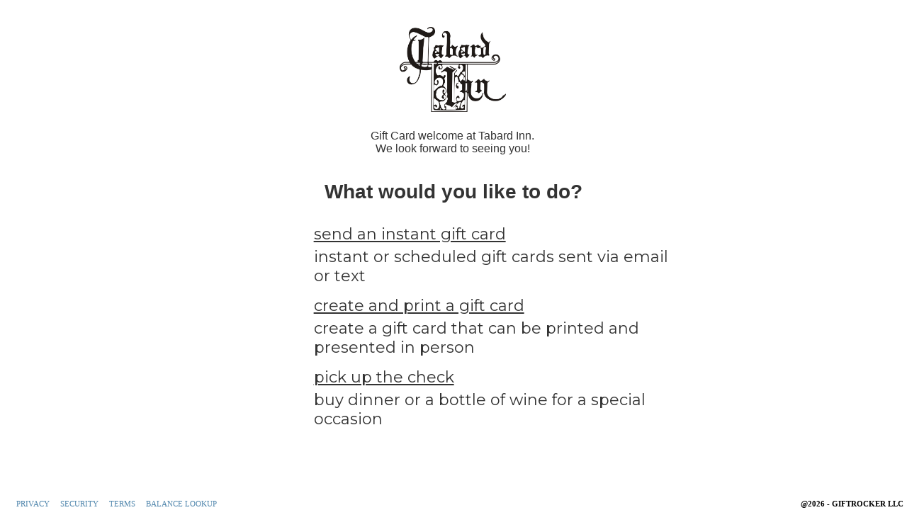

--- FILE ---
content_type: text/html; charset=UTF-8
request_url: https://www.giftrocker.com/secure/Order/?h=d3b27d1f
body_size: 33888
content:
<!doctype html>
<html lang="en-US">
<head>
<!--INCLUDED FONTS FROM THEME VARIABLE --> 
<!-- fonts required for this page -->

<link href="https://fonts.googleapis.com/css2?family=Montserrat:ital,wght@0,300;0,400;0,500;0,600;0,700;1,300;1,400;1,500;1,600;1,700&display=swap" rel="stylesheet">
<meta http-equiv="Content-Type" content="text/html; charset=UTF-8" />
<meta content="utf-8" http-equiv="encoding">
<meta name="copyright" content="@2026 - GiftRocker LLC" />
<meta http-equiv="imagetoolbar" content="no" />
<title>Tabard Inn | Gift Card Order </title>
<script type="text/javascript" src="https://www.giftrocker.com/wp-content/themes/giftrocker/js/jquery.min.js"></script>

<!--wix includes where here in 5/2019 -->
<link rel="stylesheet" type="text/css" media="all" href="https://www.giftrocker.com/wp-content/themes/giftrocker/Order.css?v=20231115" /> 
<link rel="stylesheet" type="text/css" media="all" href="https://www.giftrocker.com/wp-content/themes/giftrocker/OrderFooter.css" />
<link rel="stylesheet" type="text/css" media="all" href="https://www.giftrocker.com/wp-content/themes/giftrocker/datepicker.css?v=20170912" />
<link rel="stylesheet" type="text/css" media="all" href="https://www.giftrocker.com/wp-content/themes/giftrocker/datepicker_sm.css?v=20170912" />
<script type='text/javascript' src="https://www.giftrocker.com/wp-content/themes/giftrocker/date.js"></script>
<script type='text/javascript' src="https://www.giftrocker.com/wp-content/themes/giftrocker/datepicker.js?v20170912"></script>
<script src="https://www.google.com/recaptcha/api.js" async defer></script>
<script type='text/javascript' src="https://www.giftrocker.com/wp-content/themes/giftrocker/html2canvas.min.js"></script>
<!-- <script src="http://html2canvas.hertzen.com/dist/html2canvas.js"></script> -->

<script>

    //uses html2canvas to capture image of customer message.  we are using this to capture emojis.
    //emojis are vector graphics and are not supported in PDFs.
	function msgChanged(msgDex) {
 
        var msgDesString = "";
        if (msgDex > 0) {
            msgDexString = msgDex.toString();
        }
	    if (screen.width < 1024) {
	        document.getElementById("viewport").setAttribute("content","width=1200");
	    }
		var msg;
		
		if (msgDex == 0) {
		    msg = document.getElementById("b_msg").value;		
		}
        else {
		    msg = document.getElementById("b_recipient_msg"+msgDexString).value;		
        }
		
		//var element = document.getElementById("msg_value"+msgDexString);

		//only need one msg_value
		var element = document.getElementById("msg_value");
		//alert(msg);
		//alert(element);
		
		var debug = document.getElementById("debug").value;
		var browser = document.getElementById("browser").value;
		if (browser == "Apple Safari") {
		    //msg = msg.replaceAll('\n',' ');
		}
		else {
			msg = msg.replaceAll('\n','<br/>');
        }
		element.innerHTML = msg;

        //alert("msg_data"+msgDexString+" "+msg);

		//html2canvas(document.getElementById("msg_value"+msgDexString),{
		html2canvas(document.getElementById("msg_value"),{
		    width: 370,
			height: 160,
			y:0
		}).then(function(canvas) {
			document.getElementById("msg_data"+msgDexString).value = canvas.toDataURL();
			if (debug == "yes") {
			    document.getElementById("msg_image"+msgDexString).appendChild(canvas);
			}
		});

       //alert("msg_data"+msgDexString+" "+document.getElementById("msg_data"+msgDexString).value);

	    if (screen.width < 1024) {
	        document.getElementById("viewport").setAttribute("content","width=device-width");
	    }

	}
</script> 
 
 <!-- PCIDSS -->
<script type='text/javascript' src="https://www.giftrocker.com/wp-content/themes/giftrocker/OrderToken.js?v=20230412"></script>

<script type="text/javascript" charset="utf-8"> 
//date-input
$(function()
{
	//var day = new Date();
	//day.setDate(day.getDate());

});
</script>
<script type="text/javascript" charset="utf-8"> 
//date-input
$(function()
{
	var day = new Date();
	day.setDate(day.getDate());
 	$('.date-input').datePicker(
		{
			startDate: day.asString()
			//endDate: '06/01/2011',
		}
	);
	//.val(new Date().asString()).trigger('change')
});
</script><link rel="shortcut icon" href="https://www.giftrocker.com/wp-content/uploads/tabard-favicon.png" />
<link rel="icon" href="https://www.giftrocker.com/wp-content/uploads/tabard-favicon.png" />
<!-- Theme used 1 --> 
<!-- GIFTROCKER STYLE INCLUDE -->
<style>
#page { position:relative; 	height:auto;  } body {  background: no-repeat;; background-color:#FFFFFF;  }  #logo-left { ; background-repeat:no-repeat; background-position:0 18px; width:750px; }  .order-canvas-overlay {   margin-bottom:auto;    text-align:left;    margin-top:15px;   clear:both;     background-repeat: repeat scroll;; background-color:rgba(255,255,255,1);     color:#525252;   font-family: "georgia", "arial", "sans-serif"; width:750px;padding-left:50px;padding-right:50px;box-shadow:0px 0px 0px 0px #000  } .order-canvas {   margin-bottom:auto;    text-align:left;    margin-top:15px;   clear:both;     background-repeat: repeat scroll;; background-color:rgba(255,255,255,1);     color:#525252;   font-family: "georgia", "arial", "sans-serif"; width:750px;padding-left:50px;padding-right:50px;box-shadow:0px 0px 0px 0px #000  }   #logo { margin-right:5px; margin-left:5px;margin-bottom:2px; display:;} input, textarea, select {    font-family:"Montserrat", "sans-serif";     color:#333333;   font-size:16px;   font-weight:normal; font-style:normal;  }  #giftrocker-envelope {   clear:left;   margin-top:10px; }  #order-design {        width:650px;        margin-top:10px;   border:0px solid #333333;  }  #order-design-inner {   margin:1px;  border:0px solid #333333;  }  #order-workflow ul {   list-style: none;   margin: 10px 1.5em 18px 20px;   float:left;  }  #order-workflow li {   float:left;   margin-right:25px;   font-size: 18px;   color: #3E3E3E;  }  #order-workflow a:hover {   color:blue;  }  .order-uber-header {     color:#525252; margin-top:5px; width:98%;}  .order-uber-header td {   vertical-align:top; }  .order-header-description {   clear:left;   padding-top:5px; margin-top:5px;   margin-left:10px;  } .order-header-event-info {margin-left:0px;clear:left;font-size:12px;margin-top:0px;} .divider-table {   clear:left;   width:97%;   margin:0;   padding:0;   border:none;  }    .divider-border-top-cell1 {   width:4%; border-bottom:1px solid #EEEEEE;  display:normal; }  .divider-border-top-cell2 {   width:90%; border-bottom:1px solid #EEEEEE;   display:normal; }  .divider-border-top-cell3 {   width:6%; border-bottom:1px solid #EEEEEE;     display:normal; }  .divider-border-bottom-cell1 {   width:4%;  border-bottom:1px solid #EEEEEE; display:normal;  }  .divider-border-bottom-cell2 {   width:90%;  border-bottom:1px solid #EEEEEE;    display:normal;  }  .divider-border-bottom-cell3 {   width:6%;  border-bottom:1px solid #EEEEEE; display:normal;  }  .order-header,.bigx {   font-family:"georgia", "arial", "sans-serif";    color:#333333;   font-size:28px;   font-weight:bold; font-style:normal;   margin-left:0px;   margin-top:5px;  }  .order-description { clear:left;   margin-left:0px;   margin-top:15px;   margin-bottom:10px;    font-family:"georgia", "arial", "sans-serif";   text-transform:none;  color:#333333;    font-size:16px;   font-weight:normal; font-style:normal;  }  .order-step {   clear:left;      margin-top:10px;  padding-top:5px; margin-bottom:5px;   margin-left:10px;   font-family:"Montserrat", "sans-serif";    color:#333333;   font-size:22px;   font-weight:normal; font-style:normal;  width:100%;  } .order-step a:link,.order-step a:hover,.order-step a:active,.order-step a:visited { color:#333333;} .order-step a:hover {text-decoration:underline;} .order-step p {margin-top:0px;font-family:"georgia", "arial", "sans-serif";   text-transform:none;  color:#333333;    font-size:16px;margin-left:20px;font-weight:normal;font-style:italic;} .order-row {   clear:left;   float:left;   margin-bottom:10px;   margin-left:10px;   width:100%; /*100%;*/  }   ::-webkit-input-placeholder {  padding: 2px 5px 2px 5px;      font-family:"Montserrat", "sans-serif";    color:#A2A2A2;   font-size:16px;   font-weight:normal; font-style:normal;  }  ::-moz-placeholder {  padding: 2px 5px 2px 5px;      font-family:"Montserrat", "sans-serif";     color:#A2A2A2;   font-size:16px;   font-weight:normal; font-style:normal;  }   input:-moz-placeholder {  padding: 2px 5px 2px 5px;      font-family:"Montserrat", "sans-serif";    color:#A2A2A2;   font-size:16px;   font-weight:normal; font-style:normal;  } 
 :-ms-input-placeholder {  padding: 2px 5px 2px 5px;      font-family:"Montserrat", "sans-serif";    color:#A2A2A2;   font-size:16px;   font-weight:normal; font-style:normal;  } .hasPlaceholder {    color: font-family:"Montserrat", "sans-serif";    color:#A2A2A2;   font-size:16px;   font-weight:normal; font-style:normal;  }  .floatleft {   float:left;  }  .floatmobile {   float:left;  }  .floatmobilesmall {   float:left;  } .center {   text-align:center; }  .field-spacing {   margin-left:5px;  }  .field-spacing-mobile {   margin-left:5px;  }  .field-spacing-mobile-small {   margin-left:5px;  }   .order-input-header {   margin-top:10px;font-family:"Montserrat", "sans-serif";     color:#333333;   font-size:12px;   font-weight:normal; font-style:normal;  }  
.order-from-address {   display:normal;  }  
.order-input {   display: block;    -moz-border-radius: 0px;   -webkit-border-radius: 0px;   -o-border-radius: 0px;   -ms-border-radius: 0px;   -khtml-border-radius: 0px;   border-radius: 0px;   width:124px;    padding: 2px 5px 2px 5px; border-bottom: 1px solid rgba(255, 255, 255, 0.99);  border-bottom: 1px solid #BFBFBF;  
border-right: 1px solid #BFBFBF;  
border-top: 1px solid #BFBFBF;
border-left: 1px solid #BFBFBF;
 -moz-box-shadow: rgba(0, 0, 0, 0.21) 0 0px 0px 0px inset;   -webkit-box-shadow: rgba(0, 0, 0, 0.21) 0 0px 0px 0px inset;   -o-box-shadow: rgba(0, 0, 0, 0.21) 0 0px 0px 0px inset;   box-shadow: rgba(0, 0, 0, 0.21) 0 0px 0px  -webkit-appearance: textfield;   line-height: 32px;  height:42px; outline-color: #6B7273;   background-color:#FFFFFF; 
font-family:"Montserrat", "sans-serif";     color:#333333;   font-size:16px;   font-weight:normal; font-style:normal;  }   .delivery-address {width:600px;} 
.redbackground {  background-color:#FC5555; } .order-input-hint {    font-family:"Montserrat", "sans-serif";     color:#A2A2A2;   font-size:16px;   font-weight:normal; font-style:normal;   padding-top:1px; }  .amount {   width:50px;  }  .shortlength {   width:90px;  }  .midlength {   width:95px;  }  .name {   width: 150px;  } .nicname {   width: 165px;  }  .email {   width: 220px;  } .email90 {width:91%;}  .longlength {   width: 220px;  }  .order-card-design {   margin-top:1px;   margin-bottom:0px; margin-left: auto;     margin-right: auto;  }  .order-card {   float:left;   margin:auto;   font-family:"Montserrat", "sans-serif";     margin-left:10px;   padding:0px; width:100%; }  .order-card-title {   text-align:center;   font-size:22px;   font-weight:bold;   color:#222;  } .order-message-empty {color:#828282;}  .order-message-set {color:#3c3c3c;} .order-card-graphic-and-message {   clear:left;   display:block;   text-align:center;   border:none;  }  .order-card-graphic {   float:left;   display:block;   margin-bottom:5px;   margin-left:10px;   margin-top:5px;  }  .order-card-message-envelope {   border:none;   text-align:center;   vertical-align:middle;   border:none;   padding:0;   margin:0;   width:87%;  /*175*/  height:115px;  } .order-card-message-review {  border:none;   -webkit-appearance: none;  text-align:center;   vertical-align:middle;    background-color:transparent; font-family:"Montserrat", "sans-serif"; color:#333333;      font-size:18px;   height:115px;   padding:3px;  width:87%;   resize: auto;   cursor: auto;    word-wrap: break-word;   font-normal; }  .order-card-message {   border:none;    -webkit-appearance: none; text-align:center;   vertical-align:middle;    background-color:transparent; color:#828282;   font-size:24px; line-height:22px;  padding:3px;   font-style:italic;     /*font-family: "Helvetica Neue",Arial,Helvetica,"Nimbus Sans L",sans-serif;*/   font-weight:bold;   height:110px;   width:87%;   resize: auto;   cursor: auto;    word-wrap: break-word;     outline:none;     margin:5px 0px 5px 30px;  } .order-card-message-countdown {    font-size:10px;    text-align:left;    margin-left:20px;    color: #828282;    clear:right; }  .order-card-occasion {  }  .order-card-graphic-options {    /* margin-left: auto;     margin-right: auto;  */  margin-left:15px;   margin-top:1px;   margin-bottom:5px;   float:left;   clear:both;     } 
.order-card-message-shields  { 
    float:left;
    clear:none;
    width:60%;
    padding-top:10px;"
}
.review-row-header { font-family:"Montserrat", "sans-serif"; color:#333333;   font-size:22px;   font-weight:normal; font-style:normal;  } .review-row-col1 { font-family:"Montserrat", "sans-serif"; color:#333333;   font-size:16px;   font-weight:normal; font-style:normal; } .review-row-col3 { font-family:"georgia", "arial", "sans-serif"; color:#333333;   font-size:16px;   font-weight:normal; font-style:normal; } .review-row-confirmation { font-family:"georgia", "arial", "sans-serif"; color:#333333;   font-size:16px;   font-weight:normal; font-style:normal; }  .review-row-confirmation a:link, .review-row-confirmation a:visited  {    color:#5187AD; } .review-row-confirmation a:hover   {    color: #21577D; } .order-card-thumbnail img {   border:4px solid rgba(255,255,255,1);   filter:alpha(opacity=100);   }   .order-card-thumbnail img:hover {   border:4px solid #21577D;   opacity:.90;   filter:alpha(opacity=90);   -moz-border-radius: 0px;   -webkit-border-radius: 0px;   -o-border-radius: 0px;   -ms-border-radius: 0px;   -khtml-border-radius: 0px;   border-radius: 0px;  }  .order-card-thumbnail {    float:left;  }  .thumbnail {   width:125px;    float:left;   }  
.thumbnail-spacing {   margin-left:8px;  }  
.button { color:#FFFFFF; cursor: pointer;   border: 0px solid #234E9D;      height:auto;    padding: 9px 12px;     font-size: 24px;   min-width:100px; font-family: "georgia", "arial", "sans-serif";    text-decoration: none;    vertical-align: middle;    background: rgba(81,135,173,1);      background-color: rgba(81,135,173,1);     
}  
.button-cards {    padding: 2px; font-size:12px; height:auto;margin-top:4px;cursor:pointer; min-width:initial;  } 
.button-profile {  padding: 2px 3px;  font-size:10px; cursor:pointer; line-height:normal;height:auto;min-width:initial;} 
.button-small {    padding: 2px; }  
.button:hover {    border: 0px solid #234E9D;      background: #21577D;     background-color:#21577D;    color: #FFFFFF;    }  
.button:active {     border: 0px solid #234E9D;      background: #21577D;     background-color:#21577D;    color: #FFFFFF;     }
.resday-slot {
font-size:24px; ; font-family: "georgia", "arial", "sans-serif";    text-decoration: none;    vertical-align: middle;text-decoration:none; 
}
.resday-slot-open, .res-straggler { color:#FFFFFF;    border: 0px solid #234E9D;                   background: rgba(81,135,173,1);      background-color: rgba(81,135,173,1);     
}  
.resday-slot-open:hover, .res-straggler:hover {    border: 0px solid #234E9D;      background: #21577D;     background-color:#21577D;    color: #FFFFFF;    }  

.resday-slot-open:active, .res-straggler:active {     border: 0px solid #234E9D;      background: #21577D;     background-color:#21577D;    color: #FFFFFF;     }

.resday-slot-taken { 
 border: 0px solid #234E9D;      background: #21577D;     background-color:#21577D;    color: #FFFFFF;
}  
.resday-slot-future { 
 border: 0px solid #234E9D;      background: #21577D;     background-color:#21577D;    color: #21577D;
}
.res-slot-h-edge {
border-top: 0px solid #234E9D; 
}
.reservation-dates {
border-left: 0px solid #234E9D; 
border-right: 0px solid #234E9D; 
border-top: 0px solid #234E9D; 
border-bottom: 0px solid #234E9D;
color: #FFFFFF;
background-color:#234E9D;
}
.reservation-section {
	border: 3px solid #234E9D; 
}
.res-event-open-table {
background-color:rgba(81,135,173,1);
background:rgba(81,135,173,1);
border:0px solid #234E9D;
color:#FFFFFF;
}
.res-event-booked-table,.resday-slot-taken {
background-color:#;
background:#;
border:0px solid #;
color:#;
}
.res-event-future-table,.resday-slot-future {
background-color:#;
background:#;
border:0px solid #;
color:#;
}
.res-event-open-table:hover  {
background-color:#21577D;
background:#21577D;
border:0px solid #234E9D;
color:#FFFFFF;
}
.res-event-open-table:focus  {
background-color:#21577D;
background:#21577D;
border:0px solid #234E9D;
color:#FFFFFF;
}
.res-event-open-table:active  {
background-color:#21577D;
background:#21577D;
border:0px solid #234E9D;
color:#FFFFFF;
}
.terms a:link, .terms a:visited,.reservation-auth-user a:link, .reservation-auth-user a:visited,.order-description a:link, .order-description a:visited, #site-info a:link, #site-info a:visited  {    color:#5187AD; text-decoration:none;font-style:normal;} 
.terms a:hover,.terms a:active,.reservation-auth-user a:hover, .reservation-auth-user a:active,.order-description a:hover,.order-description a:active, #site-info a:hover,#site-info a:active   {    color: #21577D; text-decoration:none;font-style:normal; } 

.order_item_1_class { display:table-row; }
.order_quantity_1_class { display:table-row; }
.order_item_2_class { display:none; }
.order_quantity_2_class { display:none; }
.order_item_3_class { display:none; }
.order_quantity_3_class { display:none; }
.order_item_4_class { display:none; }
.order_quantity_4_class { display:none; }
.order_item_5_class { display:none; }
.order_quantity_5_class { display:none; }
.order_item_remove_class { display:none; }
.order_item_add_class { display:table-row; }
.ship-method-s-display {
display:none;
}
.ship-method-e-display {
display:normal;
}
.select-order {
text-indent:5px;
font-size:14px;
float:left;
}
.smaller-table th, .smaller-table td {
	color: #333333;
}
.small-table th, .small-table td {
	color: #333333; 
}
.order-navigation {  text-align:center;  margin-top:5px;  margin-bottom:20px;   }  .order-copyright {   clear:both;   float:left;   font-size:12px;   margin-top:10px;   margin-left:500px;   font-style:italic;   color:#3E3E3E;   font-weight:bold;  } .review-row-confirmation {    margin:10px 50px 20px 50px;    font-size:16px; }  input::-webkit-outer-spin-button, input::-webkit-inner-spin-button {    /* display: none; <- Crashes Chrome on hover */    -webkit-appearance: none;    margin: 0; /* <-- Apparently some margin are still there even though it''s hidden */}</style>
<style>
#b_units { width:60px; text-align:center;} </style>
<link rel="stylesheet" type="text/css" media="all" href="https://www.giftrocker.com/wp-content/themes/giftrocker/css/media-queries-order.css?v=20220310" />
<!-- CUSTOM HEADER INCLUDE -->
<style>
.order-logo-img {
    max-width: 150px;
}
</style><meta name="viewport" id="viewport" content="width=device-width">
<style>
#wpadminbar { display:none;}
</style>
<!--[if lt IE 10]>
	<style>
		#order-design-inner { border:none; }
		.hasPlaceholder { color:#a2a2a2;}
	</style>
<![endif]-->
<!-- Your browser: Google Chrome 131.0.0.0 on mac reports: Mozilla/5.0 (Macintosh; Intel Mac OS X 10_15_7) AppleWebKit/537.36 (KHTML, like Gecko) Chrome/131.0.0.0 Safari/537.36; ClaudeBot/1.0; +claudebot@anthropic.com) -->
 

<script type='text/javascript' src="https://www.giftrocker.com/wp-content/themes/giftrocker/emailPhoneValidate.js?v=20220422"></script>
<script type='text/javascript' src="https://www.giftrocker.com/wp-content/themes/giftrocker/ordercard.js?v20251127b"></script>
<script type='text/javascript' src="https://www.giftrocker.com/wp-content/themes/giftrocker/creditcard.js"></script>
<script type='text/javascript' src="https://www.giftrocker.com/wp-content/themes/giftrocker/ordership.js?v=20240419"></script>

<!-- google places  -->
<script type="text/javascript" src="https://maps.googleapis.com/maps/api/js?key=AIzaSyALgLvh-Kw4m6v6XpPipTqKOABomPeDt6A&libraries=places"></script>
<!--<script src="javascripts/scripts.js"></scripts> -->

<script type='text/javascript'>
function addLoadEvent(func) {
  var oldonload = window.onload;
  if (typeof window.onload != 'function') {
    window.onload = func;
  }
  else {
    window.onload = function() {
      if (oldonload) {
        oldonload();
      }
      func();
    }
  }
}
addLoadEvent(function() {
  /* more code to run on page load */
	//document.getElementById('b_amount').focus();
	countryCodeChanged();
	addressToMe();
	shipMethodChanged();
	attendeeInit();
 	preauthTotals();
 	orderMessageChanged();
 	initShipTo();
 	initLeaveBlank();
    adjustRunningTotal("N");
    paymentOptionChanged("3");
 	//alert("load2");

});
</script>

</head>
<body id='orderbody'>
<!-- CUSTOM BODY INCLUDE -->

<input type="hidden" id="location_abbrev" name="location_abbrev" value=""  />        
<input type="hidden" id="page_source" name="page_source" value="unknown"  />
<input type="hidden" id="browser" name="browser" value="Google Chrome"  />
<input type="hidden" id="page_mobile" name="page_mobile" value=""  />
<input type="hidden" id="homepage_url" name="homepage_url" value="http://tabardinn.com"  />
<input type="hidden" id="preauth_ind" name="preauth_ind" value="N"  />
<input type="hidden" id="whoami" name="whoami" value="0" />
<input type="hidden" id="offering_hash" name="offering_hash" value="d3b27d1f" />
<input type="hidden" id="event_full_day_ind" name="event_full_day_ind" value="N" />
<input type="hidden" id="r_hidden_home_url" name="r_hidden_home_url" value="https://www.giftrocker.com"  />
<input type="hidden" id="r_company_hash" name="r_company_hash" value="f655e446" />
<input type="hidden" id="r_company_id" name="r_company_id" value="858" />


<script type='text/javascript' src="https://www.giftrocker.com/wp-content/themes/giftrocker/jquery.1.2.6.tools.min.js"></script>
<script>  var wtf = jQuery.noConflict(); </script>

<!-- payment-form paymentForm for FD   payment-form --> 
<!-- <form enctype="multipart/form-data" id="payment-form" name="payment-form" method="POST">  -->
<form enctype="multipart/form-data" onsubmit="return validateFormStripe();" id="payment-form" name="payment-form" method="POST">
	<div id="giftrocker-envelope">
	<center>
	<div id="logo-left">

<div id="order-design" class="order-canvas" style="display:inline-block;" >
<div id="order-design-inner">
<div class="order-header-description" >

<table class="order-uber-header">
<tr><td width="98%">  <!-- 620 -->
<div id="logo" style="text-align:center;" >
<a href="http://tabardinn.com" ><img class="order-logo-img" src="https://www.giftrocker.com/wp-content/uploads/tabard-logo.png"  style="" alt="Tabard Inn Logo" /></a>
	 </div>  <!-- #site-logo --> 
<h1 style="display:none;">Gift Card</h1></td></tr><tr><td width="99%" >
<div class="order-header" style="float:left;">
</div> <!-- order-header -->
<div class="order-description"   ><style>  .order-description { text-align:unset; } </style>Gift Card welcome at Tabard Inn. <br>We look forward to seeing you!</div> <!-- order description -->
</td></tr>
</table> <!-- order-uber-header -->
</div> <!--order-header-description -->
 
  	<input type="hidden" id="b_ship_method" name="b_ship_method" value="T"    />

    <input type="hidden" id="b_units_display" name="b_units_display" value=""    />
    <input type="hidden" id="b_units_max" name="b_units_max" value="1"    />
   	<input type="hidden" id="b_payment_type" name="b_payment_type" value="N"    />
   	
   	<input type="hidden" id="b_shareable_type" name="b_shareable_type" value="N"    />
  	<input type="hidden" id="b_email_only_ind" name="b_email_only_ind" value="N"    />
  	<input type="hidden" id="donation_ind" name="donation_ind" value="N"    />
  	<input type="hidden" id="gift_ind" name="gift_ind" value="Y"    />
  	<input type="hidden" id="account_ind" name="account_ind" value="N"    />
    <input type="hidden" id="b_offering_type" name="b_offering_type" value="A"    />
    <!-- <input type="hidden" id="b_accounts_ind" name="b_accounts_ind" value="N"    /> -->
    <input type="hidden" id="payment_options_ind" name="payment_options_ind" value="N"    /> 
    <input type="hidden" id="payment_option_id" name="payment_option_id" value="0"    /> 
    <input type="hidden" id="payment_option_cc_included" name="payment_options_cc_included" value=""    /> 
 
     <input type="hidden" id="b_individual_tickets_ind" name="b_individual_tickets_ind" value="N"    />
  	<input type="hidden" id="b_amount_max" name="b_amount_max" value="500.00"    />
  	<input type="hidden" id="b_amount_min" name="b_amount_min" value="0.00"    />
 	<input type="hidden" id="b_offering_amount" name="b_offering_amount" value="0.00"    />
	<input type="hidden" id="b_offering_base" name="b_offering_base" value="0.0000"    />
 	<input type="hidden" id="b_offering_amount_tax" name="b_offering_amount_tax" value="0.000000"    />
 	<input type="hidden" id="b_tax_gratuity_ind" name="b_tax_gratuity_ind" value="Y"    />
 	<input type="hidden" id="b_offering_amount_tip" name="b_offering_amount_tip" value="0.0000"    />
 	<input type="hidden" id="b_offering_amount_fee" name="b_offering_amount_fee" value="0.0000"    />
 	<input type="hidden" id="b_offering_amount_fee_percent" name="b_offering_amount_fee_percent" value="0.0000"    />
 	<input type="hidden" id="b_offering_amount_donation" name="b_offering_amount_donation" value="0.00"    />
 	<input type="hidden" id="b_offering_delivery_fee" name="b_offering_delivery_fee" value="0.00"    />
 	<input type="hidden" id="b_offering_packing_fee" name="b_offering_packing_fee" value="0.00"    />
 	
 	<input type="hidden" id="pickup_ind" name="pickup_ind" value="N"    />
 	<input type="hidden" id="delivery_ind" name="delivery_ind" value="N"    />
	<input type="hidden" id="delivery_minimum" name="delivery_minimum" value="0"    />
	<input type="hidden" id="delivery_provider" name="delivery_provider" value="0" />
	<input type="hidden" id="amount_min" name="amount_min" value="0.00"    />
 	
   	<input type="hidden" id="b_offering_units" name="b_offering_units" value="N"    />
   	
  	<input type="hidden" id="b_cc_type" name="b_cc_type" value=""    />
 	<input type="hidden" id="b_cc_expiration" name="b_cc_expiration" value=""    />
	<input type="hidden" id="b_country_cd" name="b_country_cd" value="US"    />
	<input type="hidden" id="ip_address" name="ip_address" value=""    />
 	<input type="hidden" id="delivery" name="delvery" value="splitter"    />
  	<input type="hidden" id="running_total" name="running_total" value="0.00"    />
  	<input type="hidden" id="processor_ind" name="processor_ind" value="S" />
 	
<!-- api info -->
<br/><div class="order-header splitter-title" >
What would you like to do?<br/></div>  <!-- order-step -->
<div class="order-step" >
<div class="order-field order-options" style="padding-bottom:50px;margin-top:10px;margin-right:4%;"><h2 class="order-step" style="margin-left:0px;"><a href="?delivery=instant">send an instant gift card</a></h2><span class="delivery-details">instant or scheduled gift cards sent via email or text</span><h2 class="order-step" style="margin-left:0px;"><a href="?delivery=print">create and print a gift card</a></h2><span class="delivery-details">create a gift card that can be printed and presented in person</span><h2 class="order-step" style="margin-left:0px;"><a href="https://www.giftrocker.com/secure/Order/?h=55b9f01a">pick up the check</a></h2><span class="delivery-details">buy dinner or a bottle of wine for a special occasion</span></div></div>  <!-- order-step -->
<input type="hidden" id="errorMsgPostPost" value="" />
<input type="hidden" id="actualError" value="no" />
  

<script src="https://js.stripe.com/v3/"></script>

<!-- The Integration Code -->

<script type="text/javascript">

    var stripe = Stripe('pk_live_515ZqVKDeFLEGrH7dhVW5bP3mC8wiZxKWa3EQn8wvPs76uTiV70sgIl2F4aJe1hVeCSCy1Sn0lLSvOi684gQUuqNN00zwNoUTf1');
    
    var elements = stripe.elements();

// Custom styling can be passed to options when creating an Element.
var style = {
  base: {
    // Add your base input styles here. For example:
    //fontSize: '36px',
    //color: "#ff0000",
    //lineHeight: '28px',
    padding: '5px 5px',

   color:'#333333',
   //backgroundColor:'#FFFFFF',
   fontSize:'16px'
   //fontFamily:'"Montserrat", "sans-serif"'

  }
};

// Create an instance of the card Element.
var card = elements.create('card', {style: style});

// Add an instance of the card Element into the `card-element` <div>.
card.mount('#card-element');

</script>

 
<!-- FOOTER STOP -->
</div> <!-- order-design inner -->
 
</center>
 

</form>
<!-- try moving left on then off the screen position:absolute;  -->
<div id="msg_hidden" name="msg_hidden" style="position:absolute;top:0px;left:-450px;font-size:24px;font-family:arial;color:#3c3c3c;width:370px;height:160px;text-align:center;">
	<div id="msg_value" name="msg_value"></div>
</div>
<!-- <div id="msg_hidden1" name="msg_hidden1" style="position:absolute;top:400px;left:-450px;font-size:24px;font-family:arial;color:#3c3c3c;width:370px;height:160px;text-align:center;">
	<div id="msg_value1" name="msg_value1"></div>
</div> -->
<!-- will be used for recipient snapshots of msg area -->
<div id="msg_hidden_recipients"></div>
<input type="hidden" name="debug" id="debug" value="" />
<!--absolute;top:5px;left:-455px -->
<br/>
<!-- FOOTER START -->


	<div id="footer" style="position:fixed;bottom:0px;height:30px;margin-top:15px;padding-top:15px;" role="contentinfo">

	<div class="footer-badges" >
</div>
	
		<div id="colophon">

			<div id="site-info">
			<ul> 
	<li class="page_item page-item-47"><a href="https://www.giftrocker.com/footer/privacy/">Privacy</a></li>
<li class="page_item page-item-2699"><a href="https://www.giftrocker.com/footer/security/">Security</a></li>
<li class="page_item page-item-229"><a href="https://www.giftrocker.com/footer/terms/">Terms</a></li>
<li class="page-item"><a href="https://www.giftrocker.com/secure/balancelookup/?h=f655e446&b=Y" target="_blank">Balance Lookup</a></li>	</ul>

			</div><!-- #site-info -->

			<div id="site-generator">
				 @2026 - GiftRocker LLC			</div><!-- #site-generator -->

		</div><!-- #colophon -->

	</div><!-- #footer -->
 
 </div> <!-- order-design -->
 
 </div>  <!-- left logo -->

</div> <!-- giftrocker-envelope -->

 
<!-- Google tag (gtag.js) -->
<script async src="https://www.googletagmanager.com/gtag/js?id=G-TC18CWK5WL"></script>
<script>
  window.dataLayer = window.dataLayer || [];
  function gtag(){dataLayer.push(arguments);}
  gtag('js', new Date());

  gtag('config', 'G-TC18CWK5WL');
</script>

<!-- first overlay. id attribute matches our selector --> 
<div class="overlay order-canvas-overlay" id="smallprint" style="min-height:300px;"> 
   <div class="close bigx" style="float:right;font-size:36px;padding-right:5px;padding-top:0px;">
    &times; 
   </div>
    <!-- image details --> 
    <center>
    <div class="order-description" style="padding-top:0px;"> 
	    </div> 
    </center>
</div> 
<!-- TIME FOR PROMO 2026-01-25 01:13 -->
<!-- error overlay --> 
<div class="overlay order-canvas-overlay hide" id="error_overlay" style="min-height:300px;"> 
   <div class="close bigx" style="float:right;font-size:36px;padding-right:5px;padding-top:0px;">
    &times; 
   </div>
    <!-- image details --> 
    <center>
    <div class="order-step" id="error_title" style="margin-top:15px;"></div>
    <div class="order-description" id="error_detail" style="padding-top:20px;"></div> 
    </center>
</div> 
<!-- loading overlay. id attribute matches our selector --> 
<div class="hide" id="loading_overlay" style="margin:0px;paddign:0px;height:100%;width:100%;background-color:rgba(0,0,0,0);"> 
 	<center><img alt='page is loading' style='width:100px;margin-top:50px;' src='https://www.giftrocker.com/wp-content/themes/giftrocker/images/gr-loading.gif' /></center></div> 
<script>
function busyOverlay() {
   wtf("#loading_overlay").overlay({
       top:0, 
       left:0,
       load:true
       }).load();
   wtf("#loading_overlay").removeClass("hide");
   wtf("#loading_overlay").addClass("show");
     
}
function closeBusyOverlay() {
    wtf("#loading_overlay").overlay().close();
    wtf("#loading_overlay").removeClass("show");
    wtf("#loading_overlay").addClass("hide");
}
function errorOverlay(errorMsg,errorMsgTitle="") {

   wtf("#error_overlay").overlay({
       top:0, 
       left:0,
       load:true
       }).load();

   if (document.getElementById("actualError")) {
        if (document.getElementById("actualError").value == "no") {
            errorMsgTitle = "Need some help!";
        }
   }
   if (errorMsgTitle.length == 0) {
        errorMsgTitle = "Need some help!";
   }
   document.getElementById("error_title").innerHTML = errorMsgTitle;
   document.getElementById("error_detail").innerHTML = errorMsg;
   wtf("#error_overlay").removeClass("hide");
   wtf("#error_overlay").addClass("show");
     
}
function smallPrintOverlay() {
   wtf("#smallprint").overlay({
       top:0, 
       left:0,
       load:true
       }).load();

  wtf("#smallprint").removeClass("hide");
   wtf("#smallprint").addClass("show");

}
$(document).ready(function() {
     // tweak the position 
   wtf("#loading_overlay").overlay();
   wtf("#error_overlay").overlay();
   wtf("#smallprint").overlay();

   var postPostErrorMsg = "";
   if (document.getElementById("errorMsgPostPost")) {
        postPostErrorMsg = document.getElementById("errorMsgPostPost").value;
   }

   if (postPostErrorMsg.length > 0) {
        errorOverlay(postPostErrorMsg);
   }
   else {
       } //end no error msgs 
   
});
 
</script>

</body>
</html>


--- FILE ---
content_type: text/css
request_url: https://www.giftrocker.com/wp-content/themes/giftrocker/OrderFooter.css
body_size: 1922
content:
.error {
	text-align:center;
	font-size:20px;
	font-weight:bold;
	color:#b32532;
}
.order-canvas {
    min-height:90%;
}
#review-rows {
	clear:left;
	margin-top:10px;
	margin-left:2%;
	color:black;
}
.verySmallButton {
	 padding:1px 3px;
	font-size:11px;
}
.top-shadow, .btm-shadow { width:100%;height:52px; margin:0 auto; }
.top-shadow { background:url(https://www.giftrocker.com/wp-content/themes/giftrocker/img/top-shadow.png) no-repeat; }
.btm-shadow { background:url(https://www.giftrocker.com/wp-content/themes/giftrocker/img/btm-shadow.png) no-repeat; }
.review-rows-table {
 color: #525252;
 font-size:14px;
 width:100%;
}
.review-row-header {
	font-size:18px;
}
.review-row-spacing {
	height:10px;
	width:95%;
	border:0px;
	border-spacing:0px;
}
.review-row-col1 {
	width:27%;
	text-align:right;
}
.review-row-col2 {
	width:2%;
}
.review-row-col3 {
	font-weight:bold;
	width:71%;
	text-align:left;
}
.single-sign-in-box {
margin:0px auto;
float:none;
width:60%;
display:block;
}

#footer,.footer {
	margin: 0;
	margin-top:25px;
	width: 99%;
	clear: both;
	height:35px;
	}
#colophon {
	clear:both;
	width: auto;
	margin-bottom:5px;
	}
#site-info,
#site-generator {
	float: none;
	width: auto;
}
#site-generator {
    position: relative;
    margin-top:15px;
    text-transform:uppercase;
}
 
#site-generator {
	float: right;
	margin-right:0px;
	clear:right;
	font-weight:bold;
}
 

.footer2 {
    position: absolute;
    bottom: 0;
    height:30px;
    margin-bottom:3px;
    margin-top:15px;
}

#footer ul,.footer2 ul {
    float: left;
    clear:both;
    list-style: none outside none;
    margin: 15px 1.5em 10px 15px;
    padding-left:0px;
    text-transform:uppercase;

}
 #footer li,.footer2 li {
    float: left;
    margin-right: 15px;
}
.footer-ssl-img {
	clear:left;
	float:right;
 	margin-top:20px;
	margin-right:0px;
 
	}

.footer-badges {
 	clear:left;
	float:right;
}
#colophon {
	font-size:11px;
}


--- FILE ---
content_type: application/javascript
request_url: https://www.giftrocker.com/wp-content/themes/giftrocker/emailPhoneValidate.js?v=20220422
body_size: 3741
content:
function validateEmailPhone(theElement) {

  result = "";

  var emailOnly = false;
  if (document.getElementById("email_only_ind")) {
  	if (document.getElementById("email_only_ind").value == "Y") {
		emailOnly = true;
	}
  }

  if (document.getElementById(theElement)) {
      str = document.getElementById(theElement).value;
      if (emailOnly || str.indexOf("@") != -1) {
	 
		var at="@";
		var amp="&";
		var dot=".";
		var lat=str.indexOf(at);
		var lstr=str.length;
		var ldot=str.indexOf(dot);
		var result = "";
		if (str.indexOf(at)==-1){
		   result = false;
		}

		var indexAt = str.indexOf(at);

		var indexAmp = str.indexOf(amp,indexAt+1);
 
		if (str.slice(-3) == "con" ){
		   result = "Invalid email address." + brk;
		}
		//if (str.slice(-1) == "c" ){
		//   result = "Invalid email address." + brk;
		//}
		if (str.slice(-1) == dot ){
		   result = "Invalid email address." + brk;
		}
		if (str.indexOf(dot+dot,indexAt+1) != -1){
		   result = "Invalid email address." + brk;
		}
		if (str.indexOf(amp,indexAt+1) != -1){
		   result = "Invalid email address." + brk;
		}
		if (str.indexOf(at)==-1 || str.indexOf(at)==0 || str.indexOf(at)==lstr){
		   result = "Invalid email address." + brk;
		}

		if (str.indexOf(dot)==-1 || str.indexOf(dot)==0 || str.indexOf(dot)==lstr){
		   result = "Invalid email address." + brk;
		}

		 if (str.indexOf(at,(lat+1))!=-1){		    
		   result = "Invalid email address." + brk;
		 }

		 if (str.substring(lat-1,lat)==dot || str.substring(lat+1,lat+2)==dot){
		   result = "Invalid email address." + brk;
		 }

		 if (str.indexOf(dot,(lat+2))==-1){
		   result = "Invalid email address." + brk;
		 }
		
		 if (str.indexOf(" ")!=-1){
		   result = "Invalid email address." + brk;
		 }
  
    }
    else {

 	var regex = /[0-9]|\./;
	var str = str.replace(/-/g, "");
	var str = str.replace(".", "");
	var str = str.replace("(", "");
	var str = str.replace(")", "");
	var str = str.replace(" ", "");
	document.getElementById(theElement).value = str;
//alert(str);
	if( regex.test(str)) {
  	    if (isNaN(str)) {
	    	result = "Invalid phone number not numeric"+brk;
	    }	
  	    else if (str.substr(3,3) == '555' ) {
	    	result = "Invalid phone number 555"+brk;
	    }
 	    else if (str.substr(3,3) == '911' ) {
	    	result = "Invalid phone number 911"+brk;
	    }	
	    else if (str.substr(0,1) == '0' ) {
	    	result = "Invalid phone number 0XX"+brk;
	    }	
	    else if (str.substr(0,1) == '1' ) {
	    	result = "Invalid phone number 1XX"+brk;
	    }	
	    else if (str.substr(0,1) == '8' && str.substr(1,1) == str.substr(2,1)) {
	    	result = "Invalid phone number 8XX"+brk;
	    }	
 	    else if (str.substr(0,3) == '340' || str.substr(0,3) == '284' ) {
	    	result = "Invalid phone number Virgin Islands"+brk;
	    }
	    else if (str.substr(0,3) == '441' ) {
	    	result = "Invalid phone number Bermuda"+brk;
	    }	
	    else if (str.substr(0,3) == '684' ) {
	    	result = "Invalid phone number American Samoa"+brk;
	    }	
	    else if (str.substr(0,3) == '671' ) {
	    	result = "Invalid phone number Guam"+brk;
	    }	
	    else if (str.substr(0,3) == '721' ) {
	    	result = "Invalid phone number St Maarten"+brk;
	    }	
	    else if (str.substr(0,3) == '809' || str.substr(0,3) == '829' || str.substr(0,3) == '849' ) {
	    	result = "Invalid phone number Dominican Republic"+brk;
	    }
	    else if (str.substr(0,3) == '787' || str.substr(0,3) == '939' ) {
	    	result = "Invalid phone number Puerto Rico"+brk;
	    }	
	    else if (str.length == 10) {
		result = "";
  	    }	
	    else {
	    	result = "Need 10 digit phone number"+brk;
	    }
	}
	else {
	    result = "Need valid email or 10 digit phone number"+brk;
	}
    }
  }
    return result;
}


--- FILE ---
content_type: application/javascript
request_url: https://www.giftrocker.com/wp-content/themes/giftrocker/ordership.js?v=20240419
body_size: 29829
content:
//manages dynamic shipping info and dynamic name info
function shipMethodChanged() {
	//item will always be present when shipping
	if (document.getElementById('order_item_add')) {
		orderItemChanged(this); 
	}
}
function orderItemChanged(object) {
		
	var total = 0;
	if (document.getElementById('order_item_add')) {
	    document.getElementById('order_item_add').style.display = "table-row";
	    document.getElementById('order_item_remove').style.display = "none";
	
 	 for (var i = 1;i <= 4; i++) {
 		if (document.getElementById('s_hidden_set_'+i).value == 'on') {
		   //document.getElementById('order-total').innerHTML = '&nbsp;&nbsp;$'+i+'00 total';
		   document.getElementById('order_item_'+i+'_select').style.display = "table-row";
		   document.getElementById('order_quantity_'+i+'_select').style.display = "table-row";

		   var q = document.getElementById('order_quantity_'+i+'_select');
		   var qA = q.options[q.selectedIndex].value;
		   var amt = document.getElementById('order_item_'+i+'_select');
		   var amtA = amt.options[amt.selectedIndex].innerHTML.substring(1,amt.options[amt.selectedIndex].innerHTML.length);
		   total = total + qA*amtA;
		   if (i == 4) {  //4 is on, don't add any more
			document.getElementById('order_item_add').style.display = "none";

		   }
		   if (i == 2) { //at least 2... need the remove
			document.getElementById('order_item_remove').style.display = "table-row";
		   }
		}
	 }
	 document.getElementById('order-total').innerHTML = '&nbsp;&nbsp;$'+total+' total';
	 document.getElementById("running_total").value = total.toFixed(2);
   }
}
function orderItemRemove(object) {
	var done = false;
	for (var i = 4;(i > 1 && done == false); i--) {
 		if (document.getElementById('s_hidden_set_'+i).value == 'on') {
		   if (done == false) {
 		      document.getElementById('s_hidden_set_'+i).value = 'off';
		      document.getElementById('order_item_'+i+'_select').style.display = "none";
		      document.getElementById('order_quantity_'+i+'_select').style.display = "none";
		      done = true;
		   }
		}
	}
	orderItemChanged();
}
function orderItemAdd(object) {
	var done = false;
	for (var i = 1;(i <= 4 && done == false); i++) {
 		if (document.getElementById('s_hidden_set_'+i).value == 'off') {
		   if (done == false) {
 		      document.getElementById('s_hidden_set_'+i).value = 'on';
 		      document.getElementById('order_item_'+i+'_select').style.display = "table-row";
		      document.getElementById('order_quantity_'+i+'_select').style.display = "table-row";

		      done = true;
		   }
		}
	}
	orderItemChanged();
}
function sameAddr() {
	
 	if (document.getElementById('b_same_addr').checked == true) {
		document.getElementById('b_bill_first_name').value = document.getElementById('s_first_name').value ;
		document.getElementById('b_bill_last_name').value = document.getElementById('s_last_name').value ;
		document.getElementById('b_address').value = document.getElementById('s_address').value;
		document.getElementById('b_city').value = document.getElementById('s_city').value;
		document.getElementById('b_state').value = document.getElementById('s_state').value;
		document.getElementById('b_zip').value = document.getElementById('s_zip').value;
		document.getElementById('b_phone').value = document.getElementById('s_phone').value;
	 }
}
function validateNicname() {
    var nicName = document.getElementById('b_to_nicname').value;

    var result = "";
      
    if (nicName.length > 0) {
            document.getElementById('b_to_nicname').className = "order-input nicname floatleft";
	}
	else
	{
	    document.getElementById('b_to_nicname').className = "order-input nicname floatleft redbackground";
	    result += "To name required." + brk;
	    
	}

	return result;
}
function validateShipFirstName() {
       var firstName = document.getElementById('s_first_name').value;

       var result = "";
      
        if (firstName.length > 0) {
            document.getElementById('s_first_name').className = "order-input name floatleft";
	}
	else
	{
	    document.getElementById('s_first_name').className = "order-input name floatleft redbackground";
	    result += "Ship first name required." + brk;
	    
	}

	return result;
}
function validateShipLastName() {
       var firstName = document.getElementById('s_last_name').value;

       var result = "";
      
        if (firstName.length > 0) {
            document.getElementById('s_last_name').className = "order-input name floatleft";
	}
	else
	{
	    document.getElementById('s_last_name').className = "order-input name floatleft redbackground";
	    result += "Ship last name required." + brk;
	}

	return result;
}
function validateShipAddress() {

        var b_address = document.getElementById('s_address').value;
       	var result = "";
      
        if (b_address.length > 0) {
            document.getElementById('s_address').className = "order-input longlength floatleft ";
	}
	else
	{
	    document.getElementById('s_address').className = "order-input longlength floatleft redbackground";
	    result += "Shipping address required." + brk;
	    document.getElementById('s_address').focus();
	}
	return result;
}
function validateShipPhone() {

        var b_phone = document.getElementById('s_phone').value.toUpperCase();
       	var result = "";
      
        if (b_phone.length > 9) {
            document.getElementById('s_phone').className = "order-input name field-spacing floatleft";
	}
	else
	{
	    document.getElementById('s_phone').className = "order-input name field-spacing floatleft redbackground";
	    result += "Ship phone required." + brk;
	}

	return result;
}
function validateShipCity() {

    var b_city = document.getElementById('s_city').value.toUpperCase();
    var result = "";
      
    if (b_city.length > 0) {
            document.getElementById('s_city').className = "order-input name field-spacing floatleft";
	}
	else
	{
	    document.getElementById('s_city').className = "order-input name field-spacing floatleft redbackground";
	    result += "Ship city required." + brk;
	    document.getElementById('s_city').focus();
	}

	return result;
}
function validateShipState() {

	var b_state = document.getElementById('s_state').value.toUpperCase();
    var result = "";
      
    if (b_state.length > 0) {
            document.getElementById('s_state').className = "order-input amount field-spacing floatleft";
	}
	else
	{
	    document.getElementById('s_state').className = "order-input amount field-spacing floatleft redbackground";
	    result += "Ship state required." + brk;
	    document.getElementById('s_state').focus();
	}

	return result;
/*
        var s_state = document.getElementById('s_state').value;
       	var result = "";
      
	sstates = "wa|or|ca|ak|nv|id|ut|az|hi|mt|wy|" +
		"co|nm|nd|sd|ne|ks|ok|tx|mn|ia|mo|" +
		"ar|la|wi|il|ms|mi|in|ky|tn|al|fl|" +
		"ga|sc|nc|oh|wv|va|pa|ny|vt|me|nh|" +
		"ma|ri|ct|nj|de|md|dc|dc";


        if (s_state.length > 0) {
		if (sstates.indexOf(s_state.toLowerCase() + "|") > -1) {
			document.getElementById('s_state').className = "order-input field-spacing floatleft amount";
		}
		else {
		 	document.getElementById('s_state').className = "order-input amount  field-spacing floatleft redbackground";
	    		result += "Invalid ship state." + brk;
		}            
	}
	else
	{
	    document.getElementById('s_state').className = "order-input amount  field-spacing floatleft redbackground";
	    result += "Shipping state required." + brk;
	    //document.getElementById('b_state').focus();
	}

	return result;
*/
}
function validateShipZip() {

        var b_zip = document.getElementById('s_zip').value;
       	var result = "";
      
	if (b_zip.length == 5) {
		document.getElementById('s_zip').className = "order-input midlength field-spacing floatleft";
	}
	else {
		result += "Shipping zip must be 5 digits." + brk;
		//document.getElementById('b_zip').focus();
		document.getElementById('s_zip').className = "order-input midlength field-spacing floatleft redbackground";
	}
	return result;
}
function attendeeInit() {
//can we use attendeeCount?  should have all hidden values..
	attendeeCountChanged();
}
function attendeeCountChanged() {
//alert("attendeeCountChnage");
    
 	if (document.getElementById('b_units')) {
	   var attendees = document.getElementById('b_units').value;
	   if (attendees > 1) {		
		document.getElementById('attendee-detail-header').innerHTML = 'please enter additional attendees:';
		if (attendees > 30) { attendees = 30; }	
		var attendeeHTML = "";
		var tabIndex = 7;
		var fNameValue;
		var lNameValue;
		var emailValue;

		for (var i = 2;i <= attendees; i++) {
		  attendeeHTML = attendeeHTML+"<!-- attendee "+i+" -->";
		  //tabIndex++;
		  //if got hidden, use that for value... else, use blank

		  if (document.getElementById('b_hidden_contact_fname_'+i)) {
			fNameValue = document.getElementById('b_hidden_contact_fname_'+i).value;
			lNameValue = document.getElementById('b_hidden_contact_lname_'+i).value;
			emailValue = document.getElementById('b_hidden_contact_email_'+i).value;
		  }
		  else {
		     	fNameValue = "";
		     	lNameValue = "";
		     	emailValue = "";
		  }
		  attendeeHTML = attendeeHTML+'<div class="order-field floatleft floatmobilesmall" >';
		  attendeeHTML = attendeeHTML+'<input class="order-input name " id="b_contact_fname'+i+'" name="b_contact_fname'+i+'"  value="'+fNameValue+'" size="30" type="text" placeholder="#'+i+' first name" onchange="validateFromLastName()"  />';
		  attendeeHTML = attendeeHTML+'</div> <!--order-field-->';
		  attendeeHTML = attendeeHTML+'<div class="order-field floatleft field-spacing-mobile" >';
		  attendeeHTML = attendeeHTML+'<input class="order-input name " id="b_contact_lname'+i+'" name="b_contact_lname'+i+'"  value="'+lNameValue+'" size="30" type="text" placeholder="last name" onchange="validateFromLastName()"  />';
		  attendeeHTML = attendeeHTML+'</div> <!--order-field-->';
  		  attendeeHTML = attendeeHTML+'<div class="order-field floatmobile field-spacing-mobile" >';
		  attendeeHTML = attendeeHTML+'<input class="order-input email" id="b_contact_email'+i+'" name="b_contact_email'+i+'" value="'+emailValue+'"  size="50" type="email" placeholder="email"  onchange="validateEmail(b_contact_email'+i+')" />';
		  attendeeHTML = attendeeHTML+'</div> <!--order-field-->';

		}
		document.getElementById('attendee-detail').innerHTML = attendeeHTML;
		
	   }
	   else {
		if (document.getElementById('attendee-detail-header')) {
			document.getElementById('attendee-detail-header').innerHTML = '';
			document.getElementById('attendee-detail').innerHTML = '';
		}
	   }
	}
	
 
}
function pickupDateChanged() {
}
function recipientAdd() {
    if (document.getElementById('recipient-detail')) {
        //document.getElementById('recipient-detail').innerHTML = 'ADD ONE';
        var recipientCount = parseInt(document.getElementById('recipient_count').value);
        recipientCount = recipientCount + 1;
        document.getElementById('recipient_count').value = recipientCount;
        //if (recipientCount == 2) {
         //   document.getElementById("b_first_amount").value = document.getElementById("b_amount").value;
         //}
        recipientDisplayChange();
        document.getElementById('b_recipient_amount'+recipientCount).focus(); 
        document.getElementById('b_recipient_amount'+recipientCount).select(); 
        if (recipientCount > 9) {
            document.getElementById('recipient_add').style.display = "none";
        }
        else {
            document.getElementById('recipient_add').style.display = "";
        }
    }
}
function recipientAmountChange(amtDex) {

    recipientDisplayChange();
    document.getElementById('b_recipient_fname'+amtDex).focus(); 
    document.getElementById('b_recipient_fname'+amtDex).select(); 

}
function recipientRemove(recipientIndex) {
     if (document.getElementById('recipient-detail')) {
        var recipientCount = parseInt(document.getElementById('recipient_count').value);
      //  if (recipientCount == 2) {
      //      document.getElementById("b_amount").value = document.getElementById("b_first_amount").value;
      //   }
 
     }
     recipientDisplayChange(recipientIndex);
}
function recipientInit() {
//can we use attendeeCount?  should have all hidden values..
	recipientDisplayChange();
}
function updateRecipient(recipientIndex) {

    var offeringName = "gift";
    if  (document.getElementById('offering_name')) {
        offeringName = document.getElementById('offering_name').value;
    }

    if (document.getElementById('b_recipient_fname'+recipientIndex).value.length > 0) {
        document.getElementById('recipient-name-'+recipientIndex).innerHTML = document.getElementById('b_recipient_fname'+recipientIndex).value+"'s "+offeringName;
    }
    else {
        document.getElementById('recipient-name-'+recipientIndex).innerHTML = 'recipient '+recipientIndex;
    }
}
function recipientDisplayChange(removeIndex = 0) {

//alert("attendeeCountChnage");
	var offeringName = "gift";
    if  (document.getElementById('offering_name')) {
        offeringName = document.getElementById('offering_name').value;
    }

 	if (document.getElementById('recipient_count')) {
 	   var sendToMe = false;
 	   if (document.getElementById('b_send_to_me')) {
 	        if (document.getElementById('b_send_to_me').checked == true) {
 	            sendToMe = true;
 	        }
 	   }     
 	
	   var recipients = document.getElementById('recipient_count').value;
	   var recipientHTML = "";

	   if (recipients > 1) {
	    document.getElementById('b_recipient_msg1').style.width = "100%";

		if (recipients > 2 || removeIndex == 0) {
	   	    //document.getElementById('first_amount').style.display = '';
	   	    //if (document.getElementById('recipient_step')) {
	   	       // document.getElementById('recipient_step').innerHTML = "Recipients";
	   	    //}
	   	}
	   	else {
	   	    //document.getElementById('first_amount').style.display = 'none';	   	
	   	    //if (document.getElementById('recipient_step')) {
	   	        //document.getElementById('recipient_step').innerHTML = "Recipient info";
	   	    //}
	   	}
 
		var attendeeHTML = "";
		var tabIndex = 7;
		var fNameValue;
		var lNameValue;
		var emailValue = "";
		var amountValue;
		
		var total = 0.0;
		amountValue = document.getElementById('b_first_amount').value;
	    amountValue = amountValue.replace('$','');  
		amountValue = amountValue.replace(',','');
		amountValue = parseFloat(amountValue);
		if (!IsNumeric(amountValue) || amountValue.length == 0) {
		    amountValue = 0.0;
		}

		validateGiftAmount(document.getElementById('b_first_amount'));
		total = amountValue;

		for (var i = 2;i <= recipients; i++) {
		    recipientHTML = recipientHTML+"<!-- recipient "+i+" -->";
		    //tabIndex++;
		    //if got hidden, use that for value... else, use blank
            
            if (document.getElementById('b_recipient_fname'+i)) {
			    fNameValue = document.getElementById('b_recipient_fname'+i).value;
			    lNameValue = document.getElementById('b_recipient_lname'+i).value;
			    if (document.getElementById('b_recipient_email'+i)) {
			        emailValue = document.getElementById('b_recipient_email'+i).value;
			    }
			    else if (document.getElementById('b_hidden_recipient_email_'+i)) {
			        emailValue = document.getElementById('b_hidden_recipient_email_'+i).value;
			    }
			    amountValue = document.getElementById('b_recipient_amount'+i).value;   
			    			    
			    msgValue = document.getElementById('b_recipient_msg'+i).value;       
            }
		    else if (document.getElementById('b_hidden_recipient_fname_'+i)) {
			    fNameValue = document.getElementById('b_hidden_recipient_fname_'+i).value;
			    lNameValue = document.getElementById('b_hidden_recipient_lname_'+i).value;
			    if (document.getElementById('b_hidden_recipient_email_'+i)) {
			        emailValue = document.getElementById('b_hidden_recipient_email_'+i).value;
			    }
			    amountValue = document.getElementById('b_hidden_recipient_amount_'+i).value;
			    msgValue = document.getElementById('b_hidden_recipient_msg_'+i).value;


			    document.getElementById('b_hidden_recipient_fname_'+i).value = "";
			    document.getElementById('b_hidden_recipient_lname_'+i).value = "";
			    if (document.getElementById('b_hidden_recipient_email_'+i)) {
			        document.getElementById('b_hidden_recipient_email_'+i).value = "";
			    }
			    document.getElementById('b_hidden_recipient_amount_'+i).value = "";
			    document.getElementById('b_hidden_recipient_msg_'+i).value = "";
			    
		    }
		    else {
		     	fNameValue = "";
		     	lNameValue = "";
		     	emailValue = "";
		     	amountValue = "";
		        msgValue = "";
		    }
		  
		    var j = i;
		    if (removeIndex > 0 && i >= removeIndex) {
                j = i-1;
            }
		  
		    if (removeIndex == 0 || (removeIndex > 0 && removeIndex !== i)) { 
		        var topSpace = "";
		        if (i == 2) {
		            topSpace = " margin-top:10px; " ;
		        }
		        
		        recipientHTML = recipientHTML+ '<div  class="order-row order-recipient-info"  id="order-contact-info" style="display:normal;'+topSpace+'" >';

 		        recipientHTML = recipientHTML+ '<div id="recipient-detail-header" class="order-input-header" style="display:inline:block;">';
		        recipientHTML = recipientHTML+ '<label id="recipient-name-'+j+'"> recipient '+j+'</label>';
		        if (j > 1) {
		            recipientHTML = recipientHTML+ '<button type="button"   onclick="recipientRemove('+j+')" style="margin-right:17px;font-size:9px;width:50px;text-align:center;margin-left:20px;margin-top:0px;margin-bottom:2px;padding:1px;float:right;" class="button button-cards" name="remove"   >Remove</button>';
		        }
		        recipientHTML = recipientHTML+ '</div>  <!--order-input-header-->';
		  	
		  	    recipientHTML = recipientHTML+'<div style="display:block;"> <!--order-fields-->';

		  		recipientHTML = recipientHTML+'<div class="order-field floatmobile " >';
		        recipientHTML = recipientHTML+'<input style="text-align:center;" class="order-input amount" id="b_recipient_amount'+j+'" name="b_recipient_amount'+j+'" value="'+amountValue+'"  size="50"   type="text" placeholder="$"  onchange=";recipientAmountChange('+j+');"  />';
		        recipientHTML = recipientHTML+'</div> <!--order-field-->';

                if (amountValue.length > 0) {
                    amountValue = amountValue.replace('$','');  
                   	amountValue = amountValue.replace(',','');  
                   	amountValue = parseFloat(amountValue);
                    if (IsNumeric(amountValue)) {
                    //alert("THINKS NUMERIC "+amountValue);
                        total = total + amountValue;
                    }
		        }
		        recipientHTML = recipientHTML+'<div class="order-field floatleft field-spacing-mobile" >';
		        recipientHTML = recipientHTML+'<input style=";" class="order-input name" id="b_recipient_fname'+j+'" name="b_recipient_fname'+j+'"  value="'+fNameValue+'" size="30"   type="text" placeholder=" first name" onchange="validateName(this);updateRecipient('+j+')"  />';
		        recipientHTML = recipientHTML+'</div> <!--order-field-->';
		        recipientHTML = recipientHTML+'<div class="order-field floatleft field-spacing-mobile" >';
		        recipientHTML = recipientHTML+'<input style="" class="order-input name " id="b_recipient_lname'+j+'" name="b_recipient_lname'+j+'"  value="'+lNameValue+'" size="30"   type="text" placeholder="last name" onchange="validateName(this);"  />';
		        recipientHTML = recipientHTML+'</div> <!--order-field-->';
		        var delivery = document.getElementById("delivery").value; 
		        if (sendToMe || delivery == "print") {
		        	recipientHTML = recipientHTML+'<input type="hidden" id="b_hidden_recipient_email_'+j+'" name="b_hidden_recipient_email_'+j+'" value="'+emailValue+'"  />';
		        }
		        else {
		            var asWhat = "(as email or text):";
		            var asWhatPlaceholder = "email or mobile phone";
		            var asWhatFormat = "text";
		            if (document.getElementById('email_only_ind').value == "Y") {
		                asWhatPlaceholder = "email";
		                asWhatFormat = "email";
                    }
                    var emailElementId = "'b_recipient_email"+j+"'";
  		            recipientHTML = recipientHTML+'<div class="order-field floatleft field-spacing-mobile" >';
		            recipientHTML = recipientHTML+'<input style="text-align:left;" class="order-input email" id="b_recipient_email'+j+'" name="b_recipient_email'+j+'" value="'+emailValue+'"  size="50"   type="'+asWhatFormat+'" placeholder="'+asWhatPlaceholder+'"  onchange="validateEmail('+emailElementId+')" />';
		            recipientHTML = recipientHTML+'</div> <!--order-field-->';
		        }
		        
		        //message		        
		        var limitTextJS = "recipientMessageClicked("+j+");limitText(100,'b_recipient_msg"+j+"','c_countdown"+j+"');";

		        //line-height:normal;
		        recipientHTML = recipientHTML+'<div class="order-field floatleft order-card-message-envelope" style="margin-top:5px;width:96%;height:auto;" >';
		        recipientHTML = recipientHTML+'<textarea  onKeyDown="" onKeyUp="'+limitTextJS+'"  rows="3" style="width:100%;height:auto;text-align:center;" class="order-input" id="b_recipient_msg'+j+'" name="b_recipient_msg'+j+'" value=""  size="50"  onblur="recipientMessageChanged('+j+');"  onclick="recipientMessageClicked('+j+')" onChange="msgChanged('+j+');" >'+msgValue+'</textarea>';
		        recipientHTML = recipientHTML+'</div> <!--order-field-->';
		        
                recipientHTML = recipientHTML+ '<div class="order-input-header" style="clear:left;"><small>(available characters: <label  name="c_countdown" id="c_countdown'+j+'" size="3">100</label>)</small></div>';
 

		        recipientHTML = recipientHTML+'</div> <!-- order fields -->';

		        recipientHTML = recipientHTML+'</div> <!-- row -->';
		        
		        var topValue = j*400+400;
		        recipientHTML = recipientHTML+ '<div id="msg_image'+j+'"></div>';

		        //recipientHTML = recipientHTML+'<div id="msg_hidden'+j+'" name="msg_hidden'+j+'" style="position:absolute;top:'+topValue+'px;left:-450px;font-size:24px;font-family:arial;color:#3c3c3c;width:370px;height:160px;text-align:center;">';
	            //recipientHTML = recipientHTML+'<div id="msg_value'+j+'" name="msg_value'+j+'"></div>';
                //recipientHTML = recipientHTML+'</div>';
                
                //recipientHTML = recipientHTML+'<input type="hidden" id="msg_data'+j+'" name="msg_data'+j+'" value=""/> <!-- data from html2canvas --> ';

		    } //if

		} //for
		document.getElementById('recipient-detail').innerHTML = recipientHTML;
		
		//ADD IN FIRST GIFT CARD
		
		//total = total + parseFloat(document.getElementById("b_first_amount").value);
		
		if (document.getElementById('order-total')) {
		    document.getElementById('order-total').innerHTML = 'ORDER-TOTAL'; //'&nbsp;&nbsp;$'+total+' total';
        }
        
        if (document.getElementById("running_total")) {
	        document.getElementById("running_total").value = total; //total.toFixed(2);
	    }
	    
	    //alert(document.getElementById("b_amount").value);
	    
	    //document.getElementById("b_amount_alt").value = "$"+total; //.toFixed(2);
	    document.getElementById("b_amount_alt").innerHTML = "$"+total; //.toFixed(2);
	   } //if recipients  
	}
	
	if (removeIndex > 0) {
	    recipients = recipients - 1;
        document.getElementById('recipient_count').value = recipients;
    }
     //document.getElementById("orig_b_amount").style.display = "none";

     if (recipients > 1) {
         	document.getElementById("your_gift_step").innerHTML = "About You"; //"Your "+offeringName+"s";    
   	    document.getElementById("recipient_step").innerHTML = "Your "+offeringName+"s";    
     	   	document.getElementById('b_recipient_msg1').style.width = "100%";
     	    document.getElementById("b_amount_alt_div").style.display = "inline";
    	    document.getElementById("b_amount_alt").disabled = true; 
    	    for (var rDex = 2;rDex <= recipients;rDex++) {
    	        updateRecipient(rDex);
    	        recipientMessageChanged(rDex);
    	        limitText(100,'b_recipient_msg'+rDex,'c_countdown'+rDex);
    	        if (document.getElementById('b_recipient_amount'+rDex).value.length > 0) {
     	            validateGiftAmount(document.getElementById('b_recipient_amount'+rDex))
    	        };
    	        //msgChanged(rDex);
    	    }
    }
    else {
    	    document.getElementById("your_gift_step").innerHTML = "About You"; //"Your "+offeringName;    
   	    document.getElementById("recipient_step").innerHTML = "Your "+offeringName;    
    	    //document.getElementById("orig_b_amount").style.display = "inline";    
    	    document.getElementById("b_amount_alt_div").style.display = "none";
    	    document.getElementById('b_recipient_msg1').style.width = "100%";
    }	
    var rulesMsg = "";
    if (document.getElementById("rules_msg")) {
        rulesMsg = document.getElementById("rules_msg").value;
        if (document.getElementById("rules_msg").value.length < 35) {
            document.getElementById("recipient_step").innerHTML = document.getElementById("recipient_step").innerHTML+
    		     "&nbsp;<span class='order-input-hint' style='font-size:11px;'><i>"+rulesMsg+"</i></span>";
        }
    }
    
    if (recipients > 9) {
        document.getElementById('recipient_add').style.display = "none";
    }
    else {
        document.getElementById('recipient_add').style.display = "";
    }
}
function limitText(limitNum,element,countdown) {
     
 	limitField = document.getElementById(element);
	limitCount = document.getElementById(countdown);
	if (limitField.value.length > limitNum) {
		limitField.value = limitField.value.substring(0, limitNum);
	} else {
		limitCount.innerHTML = limitNum - limitField.value.length;
	}
	 
}
function recipientMessageClicked(recipient) {
 //alert("clicked");
 //alert(document.getElementById("order_message_set").style.color);
  var msg_empty = document.getElementById("order_message_empty");
 var emptyStyle = msg_empty.currentStyle || getComputedStyle(msg_empty, null);
 var msg_set = document.getElementById("order_message_set");
 var setStyle = msg_set.currentStyle || getComputedStyle(msg_set, null);

	if (document.getElementById("b_recipient_msg"+recipient).value == document.getElementById("order_card_message_prompt").value) {
		document.getElementById("b_recipient_msg"+recipient).value = "";
		document.getElementById("b_recipient_msg"+recipient).style.fontStyle = 'italic';
		//document.getElementById("b_recipient_msg"+recipient).style.color = 
			//document.getElementById("order_card_message_color_placeholder").value; //'#3C3C3C';
	}
	else {
		//document.getElementById("b_msg").value = "";
		document.getElementById("b_recipient_msg"+recipient).style.fontStyle = 'normal';
		//document.getElementById("b_recipient_msg"+recipient).style.color = setStyle.color; //'#3C3C3C';
		//document.getElementById("b_recipient_msg"+recipient).style.color = 
			//document.getElementById("order_card_message_color").value; //'#3C3C3C';

	}
}
function recipientMessageChanged(recipient) {
 //alert("changed");

 if(document.getElementById("order_message_empty")) {

 var msg_empty = document.getElementById("order_message_empty");
 var emptyStyle = msg_empty.currentStyle || getComputedStyle(msg_empty, null);
 var msg_set = document.getElementById("order_message_set");
 var setStyle = msg_set.currentStyle || getComputedStyle(msg_set, null);

//alert(document.getElementById("order_message_empty").style.color);
 if (document.getElementById("b_recipient_msg"+recipient)) {
   if (document.getElementById("b_recipient_msg"+recipient) != null) {
	if (document.getElementById("b_recipient_msg"+recipient).value == null) {
		document.getElementById("b_recipient_msg"+recipient).value = document.getElementById("order_card_message_prompt").value;
		document.getElementById("b_recipient_msg"+recipient).style.fontStyle = ' italic ';
		//document.getElementById("b_msg").style.color = setStyle.color; //'#828282';
		//document.getElementById("b_msg").style.color = 
			//document.getElementById("order_card_message_color").value; //'#3C3C3C';

	}	
	else if (document.getElementById("b_recipient_msg"+recipient).value == "") {
		document.getElementById("b_recipient_msg"+recipient).value = document.getElementById("order_card_message_prompt").value;
		document.getElementById("b_recipient_msg"+recipient).style.fontStyle = 'italic';
		//document.getElementById("b_msg").style.color = emptyStyle.color; //'#828282';
		//document.getElementById("b_msg").style.color = 
			//document.getElementById("order_card_message_color_placeholder").value; //'#3C3C3C';

	}
	else if (document.getElementById("b_recipient_msg"+recipient).value == document.getElementById("order_card_message_prompt").value) {
		document.getElementById("b_recipient_msg"+recipient).style.fontStyle = 'italic';
		//document.getElementById("b_msg").style.color = emptyStyle.color; //'#828282';
		document.getElementById("b_recipient_msg"+recipient).style.color = 
			document.getElementById("order_card_message_color_placeholder").value; //'#3C3C3C';

	}
	else {
		document.getElementById("b_recipient_msg"+recipient).style.fontStyle = 'normal';
		//document.getElementById("b_msg").style.color = setStyle.color; //'#3C3C3C';
		document.getElementById("b_recipient_msg"+recipient).style.color = 
			document.getElementById("b_recipient_msg"+recipient).value; //'#3C3C3C';

	}
   }
  }
}
}



--- FILE ---
content_type: application/javascript
request_url: https://www.giftrocker.com/wp-content/themes/giftrocker/creditcard.js
body_size: 7601
content:
/*============================================================================*/

/*
GiftRocker
This routine checks the credit card number. The following checks are made:

1. A number has been provided 
2. The number is a right length for the card
3. The number has an appropriate prefix for the card
4. The number has a valid modulus 10 number check digit if required

If the validation fails an error is reported.

The structure of credit card formats was gleaned from a variety of sources on 
the web, although the best is probably on Wikepedia ("Credit card number"):

  http://en.wikipedia.org/wiki/Credit_card_number

Parameters:
            cardnumber           number on the card
            cardname             name of card as defined in the card list below

Author:     John Gardner
Date:       1st November 2003
Updated:    26th Feb. 2005      Additional cards added by request
Updated:    27th Nov. 2006      Additional cards added from Wikipedia
Updated:    18th Jan. 2008      Additional cards added from Wikipedia
Updated:    26th Nov. 2008      Maestro cards extended
Updated:    19th Jun. 2009      Laser cards extended from Wikipedia

*/

/*
   If a credit card number is invalid, an error reason is loaded into the 
   global ccErrorNo variable. This can be be used to index into the global error  
   string array to report the reason to the user if required:
   
   e.g. if (!checkCreditCard (number, name) alert (ccErrors(ccErrorNo);
*/

var ccErrorNo = 0;
var ccErrors = new Array ()

ccErrors [0] = "Unknown card type";
ccErrors [1] = "No card number provided";
ccErrors [2] = "Credit card number is in invalid format";
ccErrors [3] = "Credit card number is invalid";
ccErrors [4] = "Credit card number has an inappropriate number of digits";

function checkCreditCard (cardnumber, cardname) {
     
  // Array to hold the permitted card characteristics
  var cards = new Array();

  // Define the cards we support. You may add addtional card types.
  
  //  Name:      As in the selection box of the form - must be same as user's
  //  Length:    List of possible valid lengths of the card number for the card
  //  prefixes:  List of possible prefixes for the card
  //  checkdigit Boolean to say whether there is a check digit
  
  cards [0] = {name: "Visa", 
               length: "13,16", 
               prefixes: "4",
               checkdigit: true};
  cards [1] = {name: "MasterCard", 
               length: "16", 
               prefixes: "51,52,53,54,55",
               checkdigit: true};
  cards [2] = {name: "DinersClub", 
               length: "14,16", 
               prefixes: "305, 36, 38, 54,55",
               checkdigit: true};
  cards [3] = {name: "CarteBlanche", 
               length: "14", 
               prefixes: "300,301,302,303,304,305",
               checkdigit: true};
  cards [4] = {name: "American Express", 
               length: "15", 
               prefixes: "34,37",
               checkdigit: true};
  cards [5] = {name: "Discover", 
               length: "16", 
               prefixes: "6011,622,64,65",
               checkdigit: true};
  cards [6] = {name: "JCB", 
               length: "16", 
               prefixes: "35",
               checkdigit: true};
  cards [7] = {name: "enRoute", 
               length: "15", 
               prefixes: "2014,2149",
               checkdigit: true};
  cards [8] = {name: "Solo", 
               length: "16,18,19", 
               prefixes: "6334, 6767",
               checkdigit: true};
  cards [9] = {name: "Switch", 
               length: "16,18,19", 
               prefixes: "4903,4905,4911,4936,564182,633110,6333,6759",
               checkdigit: true};
  cards [10] = {name: "Maestro", 
               length: "12,13,14,15,16,18,19", 
               prefixes: "5018,5020,5038,6304,6759,6761",
               checkdigit: true};
  cards [11] = {name: "VisaElectron", 
               length: "16", 
               prefixes: "417500,4917,4913,4508,4844",
               checkdigit: true};
  cards [12] = {name: "LaserCard", 
               length: "16,17,18,19", 
               prefixes: "6304,6706,6771,6709",
               checkdigit: true};
               
  // Establish card type
  var cardType = -1;
  for (var i=0; i<cards.length; i++) {

    // See if it is this card (ignoring the case of the string)
    if (cardname.toLowerCase () == cards[i].name.toLowerCase()) {
      cardType = i;
      break;
    }
  }
  
  // If card type not found, report an error
  if (cardType == -1) {
     ccErrorNo = 0;
     return false; 
  }
   
  // Ensure that the user has provided a credit card number
  if (cardnumber.length == 0)  {
     ccErrorNo = 1;
     return false; 
  }
    
  // Now remove any spaces from the credit card number
  cardnumber = cardnumber.replace (/\s/g, "");
  
  // Check that the number is numeric
  var cardNo = cardnumber
  var cardexp = /^[0-9]{13,19}$/;
  if (!cardexp.exec(cardNo))  {
     ccErrorNo = 2;
     return false; 
  }
       
  // Now check the modulus 10 check digit - if required
  if (cards[cardType].checkdigit) {
    var checksum = 0;                                  // running checksum total
    var mychar = "";                                   // next char to process
    var j = 1;                                         // takes value of 1 or 2
  
    // Process each digit one by one starting at the right
    var calc;
    for (i = cardNo.length - 1; i >= 0; i--) {
    
      // Extract the next digit and multiply by 1 or 2 on alternative digits.
      calc = Number(cardNo.charAt(i)) * j;
    
      // If the result is in two digits add 1 to the checksum total
      if (calc > 9) {
        checksum = checksum + 1;
        calc = calc - 10;
      }
    
      // Add the units element to the checksum total
      checksum = checksum + calc;
    
      // Switch the value of j
      if (j ==1) {j = 2} else {j = 1};
    } 
  
    // All done - if checksum is divisible by 10, it is a valid modulus 10.
    // If not, report an error.
    if (checksum % 10 != 0)  {
     ccErrorNo = 3;
     return false; 
    }
  }  

  // The following are the card-specific checks we undertake.
  var LengthValid = false;
  var PrefixValid = false; 
  var undefined; 

  // We use these for holding the valid lengths and prefixes of a card type
  var prefix = new Array ();
  var lengths = new Array ();
    
  // Load an array with the valid prefixes for this card
  prefix = cards[cardType].prefixes.split(",");
      
  // Now see if any of them match what we have in the card number
  for (i=0; i<prefix.length; i++) {
    var exp = new RegExp ("^" + prefix[i]);
    if (exp.test (cardNo)) PrefixValid = true;
  }
      
  // If it isn't a valid prefix there's no point at looking at the length
  if (!PrefixValid) {
     ccErrorNo = 3;
     return false; 
  }
    
  // See if the length is valid for this card
  lengths = cards[cardType].length.split(",");
  for (j=0; j<lengths.length; j++) {
    if (cardNo.length == lengths[j]) LengthValid = true;
  }
  
  // See if all is OK by seeing if the length was valid. We only check the 
  // length if all else was hunky dory.
  if (!LengthValid) {
     ccErrorNo = 4;
     return false; 
  };   
  
  // The credit card is in the required format.
  return true;
}

/*============================================================================*/


--- FILE ---
content_type: application/javascript
request_url: https://www.giftrocker.com/wp-content/themes/giftrocker/OrderToken.js?v=20230412
body_size: 36771
content:
String.prototype.replaceAll = function(target,replacement) {
  return this.split(target).join(replacement);
}
function validateFormStripe() {
	//with (thisform)
    busyOverlay();

 	formErrors = validateBasics(); 
       //skipping CC only engaged for Stripe today
	var needCC = true;
	if (document.getElementById("gift_card_amount") && document.getElementById("running_total")) {
	    var runningTotal = parseFloat(document.getElementById("running_total").value);
	    if (parseInt(document.getElementById("gift_card_amount").value) >= runningTotal && runningTotal > 0) {
 	        document.getElementById("b_cc_needed").value = "N";
	        needCC = false;
 	    }
	}
	
	var offeringType = "A";
	if (document.getElementById('b_offering_type')) {
	    offeringType = document.getElementById('b_offering_type').value;
	}
	//var accountsInd = "N";
	//if (document.getElementById('b_accounts_ind')) {
	//    accountsInd = document.getElementById('b_accounts_ind').value;
	//}
 
 	//if (accountsInd == "Y" && offeringType == "T") {
	//    if (document.getElementById("payment_option_account").checked) {
	//        needCC = false;
	//    }
	//}

	var paymentOptionsInd = "N";
	if (document.getElementById('payment_options_ind')) {
	    paymentOptionsInd = document.getElementById('payment_options_ind').value;
	}

	if (paymentOptionsInd == "Y" && offeringType == "T") {
	    if (document.getElementById("payment_option_1")) {
	        if (document.getElementById("payment_option_1").checked) {
	            needCC = true;
	        }
	        else {
	            needCC = false;
	        }
	    }
	    else {
	        needCC = false;	    
	    }
	}

	if (formErrors.length > 1) {
	    	//document.getElementById('errorMsg').innerHTML = formErrors;
	    	//document.getElementById('errorMsgBottom').innerHTML = formErrors;
        if (document.getElementById('errorMsg')) {
	        document.getElementById('errorMsg').innerHTML = formErrors;
        }
	    if (document.getElementById('errorMsgBottom')) {
	        document.getElementById('errorMsgBottom').innerHTML = formErrors;
	        closeBusyOverlay();
	        errorOverlay(formErrors);
	    }
	    else {
	        //formErrors = "CREDIT CARD ERRORS\n\n"+formErrors.replaceAll("<br/>","\n");
	    	closeBusyOverlay();
	        errorOverlay(formErrors);
	    	//alert(formErrors);
	    }
		return false;
	}
	else if (needCC) {

		       var ccCountry = document.getElementById('countrycode_select').value;

	       	if (document.getElementById('b_full_name')) {
			    var ccName = document.getElementById('b_full_name').value;
	       		var ccAddress = '';
	       		var ccCity = '';
	       		var ccState = '';

		    }
		    else {
	       		var ccFirstName = document.getElementById('b_bill_first_name').value;
	       		var ccLastName = document.getElementById('b_bill_last_name').value;
	       		var ccName = ccFirstName+' '+ccLastName;
	       		var ccAddress = document.getElementById('b_address').value;
	       		var ccCity = document.getElementById('b_city').value;
	       		var ccState = document.getElementById('b_state').value;
		    }
   	
        	//document.getElementById('b_cc_last4').value = ccNumber.substring(ccNumber.length-4);
 
 			/* Stripe.card.createToken({
			   name: ccName,
			   address_line1: ccAddress,
			   address_city: ccCity,
			   address_state: ccState,
			   address_zip: ccZip,
			   address_country: ccCountry,
			   number: ccNumber,
			   cvc: ccCVV,
			   exp_month: mm,
			   exp_year:yyyy
			},stripeResponseHandler);*/
  
             stripe.createToken(card,{
			   name: ccName,
			   address_line1: ccAddress,
			   address_city: ccCity,
			   address_state: ccState,
			   address_country: ccCountry }
			   ).then(function(result) {
                if (result.error) {
                    // Inform the customer that there was an error.
                    var errorElement = document.getElementById('card-errors');
                    errorElement.textContent = result.error.message;
                    closeBusyOverlay();
	                errorOverlay(result.error.message);
                } else {
                // Send the token to your server.
                    stripeTokenHandler(result.token);
                    //console.log("token "+result.token);
                 }
            });

		return false;
	}
}
function validateFormStripeOLD() {
	//with (thisform)

	formErrors = validateBasics(); 

    //skipping CC only engaged for Stripe today
	var needCC = true;
	if (document.getElementById("gift_card_amount") && document.getElementById("running_total")) {
	    var runningTotal = parseFloat(document.getElementById("running_total").value);
	    if (parseInt(document.getElementById("gift_card_amount").value) >= runningTotal && runningTotal > 0) {
 	        document.getElementById("b_cc_needed").value = "N";
	        needCC = false;
 	    }
	}

	if (formErrors.length > 1) {
	    	//document.getElementById('errorMsg').innerHTML = formErrors;
	    	//document.getElementById('errorMsgBottom').innerHTML = formErrors;
          if (document.getElementById('errorMsg')) {
	    	    document.getElementById('errorMsg').innerHTML = formErrors;
	    	}
	    	if (document.getElementById('errorMsgBottom')) {
	    	    document.getElementById('errorMsgBottom').innerHTML = formErrors;
	    	}
	    	else {
	    	    formErrors = "CREDIT CARD ERRORS\n\n"+formErrors.replaceAll("<br/>","\n");
	    	    alert(formErrors);
	    	}
		return false;
	}
	else if (needCC) {
	       var ccNumber = document.getElementById('b_cc_number').value;
	       var ccCVV = document.getElementById('b_cc_cvv').value;
	       var ccZip = document.getElementById('b_zip').value.replace(/\s+/g,'');
	       var ccExpiration = document.getElementById('b_cc_expiration').value;
	       var ccCountry = document.getElementById('countrycode_select').value;

	       	if (document.getElementById('b_full_name')) {
			var ccName = document.getElementById('b_full_name').value;
	       		var ccAddress = '';
	       		var ccCity = '';
	       		var ccState = '';

		}
		else {
	       		var ccFirstName = document.getElementById('b_bill_first_name').value;
	       		var ccLastName = document.getElementById('b_bill_last_name').value;
	       		var ccName = ccFirstName+' '+ccLastName;
	       		var ccAddress = document.getElementById('b_address').value;
	       		var ccCity = document.getElementById('b_city').value;
	       		var ccState = document.getElementById('b_state').value;
		}
        	var expiration = document.getElementById('b_cc_expiration').value;
		var mm;
		var yy;
	
		var midchar = expiration.substr(2,1);
		if (midchar == "/" || midchar == "-") {
			var mm = expiration.substr(0,2);
			var yy = expiration.substr(3,2);
		}
		else {
			var mm = expiration.substr(0,2);
			var yy = expiration.substr(2,2);
		}
	
		var yyyy = '20'+yy;
		if (document.getElementById('b_cc_expiration_yyyy')) {
			document.getElementById('b_cc_expiration_yyyy').value = yyyy;
			document.getElementById('b_cc_expiration_mm').value = mm;
		}
        	document.getElementById('b_cc_last4').value = ccNumber.substring(ccNumber.length-4);
 
 			Stripe.card.createToken({
			   name: ccName,
			   address_line1: ccAddress,
			   address_city: ccCity,
			   address_state: ccState,
			   address_zip: ccZip,
			   address_country: ccCountry,
			   number: ccNumber,
			   cvc: ccCVV,
			   exp_month: mm,
			   exp_year:yyyy
			},stripeResponseHandler);

		return false;
	}
}
function validateFormAuthnet() {
	//with (thisform)
  
  	formErrors = validateBasics(); 

	if (formErrors.length > 1) {
	        if (document.getElementById('errorMsg')) {
	    	    document.getElementById('errorMsg').innerHTML = formErrors;
	    	}
	    	if (document.getElementById('errorMsgBottom')) {
	    	    document.getElementById('errorMsgBottom').innerHTML = formErrors;
	    	}
	    	else {
	    	    formErrors = "CREDIT CARD ERRORS\n\n"+formErrors.replaceAll("<br/>","\n");
	    	    alert(formErrors);
	    	}
		return false;
	}
	else {
	       var ccNumber = document.getElementById('b_cc_number').value;
	      
        	var expiration = document.getElementById('b_cc_expiration').value;
		    var mm;
		    var yy;
	
		    var midchar = expiration.substr(2,1);
		    if (midchar == "/" || midchar == "-") {
		    	var mm = expiration.substr(0,2);
			    var yy = expiration.substr(3,2);
		    }
		    else {
			    var mm = expiration.substr(0,2);
		    	var yy = expiration.substr(2,2);
		    }
	
		    var yyyy = '20'+yy;
		    if (document.getElementById('b_cc_expiration_yyyy')) {
			    document.getElementById('b_cc_expiration_yyyy').value = yyyy;
		    	document.getElementById('b_cc_expiration_mm').value = mm;
		    }
        	document.getElementById('b_cc_last4').value = ccNumber.substring(ccNumber.length-4);
            
            var secureData = {}, authData = {}, cardData = {};
	
	        cardData.cardNumber = ccNumber;
	        cardData.month = mm;
	        cardData.year = yyyy;
	        secureData.cardData = cardData;

	        authData.clientKey = document.getElementById('authnetclientkey').value;
	        authData.apiLoginID = document.getElementById('authnetloginid').value;
	        secureData.authData = authData;
	        Accept.dispatchData(secureData, 'responseHandlerAuthnet');
	       
		    return false;
	}
}
function responseHandlerAuthnet(response) {
	 
    if (response.messages.resultCode === 'Error') {
        for (var i = 0; i < response.messages.message.length; i++) {
            var errors= response.messages.message[i].code + ':' + response.messages.message[i].text;
            //document.getElementById('errorMsg').innerHTML = errors;
            //document.getElementById('errorMsgBottom').innerHTML = errors;
            if (document.getElementById('errorMsg')) {
	    	    document.getElementById('errorMsg').innerHTML = errors;
	    	}
	    	if (document.getElementById('errorMsgBottom')) {
	    	    document.getElementById('errorMsgBottom').innerHTML = errors;
	    	}
	    	else {
	    	    alert(errors);
	    	}

        }
    } else {
       // alert("got it "+response.opaqueData.dataValue);
       // useOpaqueData(response.opaqueData)
       document.getElementById('b_cc_token').value = response.opaqueData.dataValue;
 
       document.getElementById('payment-form').submit();

    }
}
function validateFormHPSOLD() {
	//with (thisform)
	//alert("validateformHPS");

	formErrors = validateBasics(); 

	if (formErrors.length > 1) {
	    	//document.getElementById('errorMsg').innerHTML = formErrors;
	        //document.getElementById('errorMsgBottom').innerHTML = formErrors;
	        if (document.getElementById('errorMsg')) {
	    	    document.getElementById('errorMsg').innerHTML = formErrors;
	    	}
	    	if (document.getElementById('errorMsgBottom')) {
	    	    document.getElementById('errorMsgBottom').innerHTML = formErrors;
	    	}
	    	else {
	    	    formErrors = "CREDIT CARD ERRORS\n\n"+formErrors.replaceAll("<br/>","\n");
	    	    alert(formErrors);
	    	}


		return false;
	}
	else {
	       var ccNumber = document.getElementById('b_cc_number').value;
	       var ccCVV = document.getElementById('b_cc_cvv').value;
	       var ccFirstName = document.getElementById('b_bill_first_name').value;
	       var ccLastName = document.getElementById('b_bill_last_name').value;
	       var ccName = ccFirstName+' '+ccLastName;
	       var ccAddress = document.getElementById('b_address').value;
	       var ccCity = document.getElementById('b_city').value;
	       var ccState = document.getElementById('b_state').value;
	       var ccZip = document.getElementById('b_zip').value.replace(/\s+/g,'');
	       var ccExpiration = document.getElementById('b_cc_expiration').value;
	       var ccCountry = document.getElementById('countrycode_select').value;

        	var expiration = document.getElementById('b_cc_expiration').value;
		var mm;
		var yy;
	
		var midchar = expiration.substr(2,1);
		if (midchar == "/" || midchar == "-") {
			var mm = expiration.substr(0,2);
			var yy = expiration.substr(3,2);
		}
		else {
			var mm = expiration.substr(0,2);
			var yy = expiration.substr(2,2);
		}
	
		var yyyy = '20'+yy;

        	document.getElementById('b_cc_last4').value = ccNumber.substring(ccNumber.length-4);

		var tokenValue, tokenType, tokenExpire;

		var pKey = document.getElementById('heartland_public_key').value; 
		//'pkapi_prod_Kr7bYToGYKwQJ20FYr';  //test key
		//var pKey = 'pkapi_cert_InSUZQnbFB5aTHcj3F';  //test key
 
		hps.tokenize({
			data: {
				public_key:pKey,
				number: ccNumber,
				cvc: ccCVV,
			   	exp_month: mm,
			   	exp_year:yyyy
			},
			success: function(response) {

				tokenValue = response.token_value;
				tokenType = response.token_type;
				tokenExpire = response.token_expire;
//alert(tokenValue);
      				document.getElementById('b_cc_token').value = tokenValue;
     				document.getElementById('payment-form').submit();
  
			},
			error:  function(response) {
				alert('HPS ERROR');
				return false;
			}
		});

	}
	//return false;
	//alert('hps runout');
}
function validateFormHPS() {
	//with (thisform)
	//alert("validateformHPS");

    busyOverlay();
    
	formErrors = validateBasics(); 

	if (formErrors.length > 1) {
	    	//document.getElementById('errorMsg').innerHTML = formErrors;
	        //document.getElementById('errorMsgBottom').innerHTML = formErrors;
	        if (document.getElementById('errorMsg')) {
	    	   // document.getElementById('errorMsg').innerHTML = formErrors;
	    	}

	    	if (document.getElementById('errorMsgBottom')) {
	    	    document.getElementById('errorMsgBottom').innerHTML = formErrors;
	    	}
	    	else {
	    	    //formErrors = "CREDIT CARD ERRORS\n\n"+formErrors.replaceAll("<br/>","\n");
	    	    //alert(formErrors);
	    	}
	        closeBusyOverlay();
	        errorOverlay(formErrors);


		return false;
	}
	else {
        //alert("validate no errors");
        return true;

	} //end else
	//alert("HPS validate end");
	//return true; //was false
	//alert('hps runout');
}
function stripeTokenHandler(response) {
  //var $form = $('#payment-form');
  //alert("stripe response back");
  if (response.error) {
    // Show the errors on the form
	alert(response.error.message);
    //$form.find('.payment-errors').text(response.error.message);
    //$form.find('button').prop('disabled', false);
  } else {
    // response contains id and card, which contains additional card details
     var token = response.id;
     //console.log("json "+JSON.stringify(response));  
     //console.log("zip "+response.card.address_zip);
     //console.log("last4 "+response.card.last4);
     
     // Insert the token into the form so it gets submitted to the server

    if (document.getElementById('ip_address')) {
        document.getElementById('ip_address').value = response.client_ip;
      //console.log("ip "+response.client_ip);
    }
    if (document.getElementById('b_zip')) {
        document.getElementById('b_zip').value = response.card.address_zip;
    }


     //var ccNumber = document.getElementById('b_cc_number').value;

     document.getElementById('b_cc_token').value = token;
     document.getElementById('b_cc_last4').value = response.card.last4;
	
     if (document.getElementById('b_cc_type')) {
     	document.getElementById('b_cc_type').value = response.card.brand;
     }

     document.getElementById('payment-form').submit();
  }
}
function stripeResponseHandlerOLD(status, response) {
  //var $form = $('#payment-form');
  //alert("stripe response back");
  if (response.error) {
    // Show the errors on the form
	alert(response.error.message);
    //$form.find('.payment-errors').text(response.error.message);
    //$form.find('button').prop('disabled', false);
  } else {
    // response contains id and card, which contains additional card details
     var token = response.id;
    // Insert the token into the form so it gets submitted to the server

    if (document.getElementById('ip_address')) {
        document.getElementById('ip_address').value = response.client_ip;
    }

     var ccNumber = document.getElementById('b_cc_number').value;

     document.getElementById('b_cc_token').value = token;
     document.getElementById('b_cc_last4').value = ccNumber.substring(ccNumber.length-4);
	
     if (document.getElementById('b_cc_type')) {
     	document.getElementById('b_cc_type').value = response.card['brand'];
     }

   //alert(ccNumber.substring(ccNumber.length-4));
//alert("about to submit"+response.id);

     document.getElementById('payment-form').submit();
  }
}

function validateFormFirstData() {
	//This is obsolete with new Token stuff

	formErrors = validateBasics(); 

	if (formErrors.length > 1) {
	    	//document.getElementById('errorMsg').innerHTML = formErrors;
	    	//document.getElementById('errorMsgBottom').innerHTML = formErrors;
	        if (document.getElementById('errorMsg')) {
	    	    document.getElementById('errorMsg').innerHTML = formErrors;
	    	}
	    	if (document.getElementById('errorMsgBottom')) {
	    	    document.getElementById('errorMsgBottom').innerHTML = formErrors;
	    	}
	    	else {
	    	    formErrors = "CREDIT CARD ERRORS\n\n"+formErrors.replaceAll("<br/>","\n");
	    	    alert(formErrors);
	    	}

		return false;
	}
	else {
	       var ccNumber = document.getElementById('b_cc_number').value;
	       var ccCVV = document.getElementById('b_cc_cvv').value;
	       var ccFirstName = document.getElementById('b_bill_first_name').value;
	       var ccLastName = document.getElementById('b_bill_last_name').value;
	       	if (document.getElementById('b_full_name')) {
			var ccName = document.getElementById('b_full_name').value;
	       		var ccAddress = '';
	       		var ccCity = '';
	       		var ccState = '';

		}
		else {
	       		var ccFirstName = document.getElementById('b_bill_first_name').value;
	       		var ccLastName = document.getElementById('b_bill_last_name').value;
	       		var ccName = ccFirstName+' '+ccLastName;
	       		var ccAddress = document.getElementById('b_address').value;
	       		var ccCity = document.getElementById('b_city').value;
	       		var ccState = document.getElementById('b_state').value;
		}
	       var ccName = ccFirstName+' '+ccLastName;
	       //var ccAddress = document.getElementById('b_address').value;
	       //var ccCity = document.getElementById('b_city').value;
	       //var ccState = document.getElementById('b_state').value;
	       //var ccZip = document.getElementById('b_zip').value;
	       var ccExpiration = document.getElementById('b_cc_expiration').value;
	       var ccCountry = document.getElementById('countrycode_select').value;

        	var expiration = document.getElementById('b_cc_expiration').value;
		var mm;
		var yy;
	
		var midchar = expiration.substr(2,1);
		var secondchar = expiration.substr(1,1);

		if (midchar == "/" || midchar == "-" ) {
			var mm = expiration.substr(0,2);
			var yy = expiration.substr(3,2);
		}
		else if (secondchar == "/" || secondchar == "-") {
			var mm = "0"+expiration.substr(0,1);
			var yy = expiration.substr(2,2);	
		}
		else {
			var mm = expiration.substr(0,2);
			var yy = expiration.substr(2,2);
		}
	
		var yyyy = '20'+yy;
		if (document.getElementById('b_cc_expiration_yyyy')) {
			document.getElementById('b_cc_expiration_yyyy').value = yyyy;
			document.getElementById('b_cc_expiration_mm').value = mm;
		}

  		document.getElementById("payeezy_cc_type").value = GetCreditCardTypeByNumber(ccNumber);
		document.getElementById("b_cc_type").value = document.getElementById("payeezy_cc_type").value;
       	document.getElementById('b_cc_last4').value = ccNumber.substring(ccNumber.length-4);
 		document.getElementById("payeezy_cc_cardholder_name").value = encodeURIComponent(ccName);
		document.getElementById("payeezy_cc_number").value = ccNumber;
		document.getElementById("payeezy_cc_cvv").value = ccCVV;
		document.getElementById("payeezy_cc_exp_month").value = mm;
		document.getElementById("payeezy_cc_exp_year").value = yy;
		document.getElementById("payeezy_ta_token").value = document.getElementById("ta_token").value;

//alert("PE type "+document.getElementById("payeezy_cc_type").value);

                var apikey = document.getElementById("apikey").value;
                var js_security_key = document.getElementById("js_security_key").value;
                var ta_token = document.getElementById("ta_token").value;

//alert("PE apikey "+document.getElementById("apikey").value);
//alert("PE apikey "+document.getElementById("js_security_key").value);
//alert("PE apikey "+document.getElementById("ta_token").value);

                <!-- Setting Key parameters for Payeezy gettoken method -->
                Payeezy.setApiKey(apikey);
                Payeezy.setJs_Security_Key(js_security_key);
                Payeezy.setTa_token(ta_token);
		//and here we go...
                Payeezy.createToken(responseHandlerFirstData);
                return false;
	}
};
function validateFormFirstDataPCI_OLD() {
	//with (thisform)

	formErrors = validateBasics(); 

	if (formErrors.length > 1) {
	    	//document.getElementById('errorMsg').innerHTML = formErrors;
	    	//document.getElementById('errorMsgBottom').innerHTML = formErrors;
	        if (document.getElementById('errorMsg')) {
	    	    document.getElementById('errorMsg').innerHTML = formErrors;
	    	}
	    	if (document.getElementById('errorMsgBottom')) {
	    	    document.getElementById('errorMsgBottom').innerHTML = formErrors;
	    	}
	    	else {
	    	    formErrors = "CREDIT CARD ERRORS\n\n"+formErrors.replaceAll("<br/>","\n");
	    	    alert(formErrors);
	    	}

		return false;
	}
	else {
	       //PAYEEZYPCI
	       //var ccNumber = document.getElementById('b_cc_number').value;
	       //var ccCVV = document.getElementById('b_cc_cvv').value;
	       //var ccFirstName = document.getElementById('b_bill_first_name').value;
	       //var ccLastName = document.getElementById('b_bill_last_name').value;
	       	if (document.getElementById('b_full_name')) {
			var ccName = document.getElementById('b_full_name').value;
	       		var ccAddress = '';
	       		var ccCity = '';
	       		var ccState = '';

		}
		else {
	       		var ccFirstName = document.getElementById('b_bill_first_name').value;
	       		var ccLastName = document.getElementById('b_bill_last_name').value;
	       		var ccName = ccFirstName+' '+ccLastName;
	       		var ccAddress = document.getElementById('b_address').value;
	       		var ccCity = document.getElementById('b_city').value;
	       		var ccState = document.getElementById('b_state').value;
		}
	       var ccName = ccFirstName+' '+ccLastName;
	       //var ccAddress = document.getElementById('b_address').value;
	       //var ccCity = document.getElementById('b_city').value;
	       //var ccState = document.getElementById('b_state').value;
	       //var ccZip = document.getElementById('b_zip').value;
	       var ccExpiration = document.getElementById('b_cc_expiration').value;
	       var ccCountry = document.getElementById('countrycode_select').value;

        	var expiration = document.getElementById('b_cc_expiration').value;
		var mm;
		var yy;
	
		var midchar = expiration.substr(2,1);
		var secondchar = expiration.substr(1,1);

		if (midchar == "/" || midchar == "-" ) {
			var mm = expiration.substr(0,2);
			var yy = expiration.substr(3,2);
		}
		else if (secondchar == "/" || secondchar == "-") {
			var mm = "0"+expiration.substr(0,1);
			var yy = expiration.substr(2,2);	
		}
		else {
			var mm = expiration.substr(0,2);
			var yy = expiration.substr(2,2);
		}
	
		var yyyy = '20'+yy;
		if (document.getElementById('b_cc_expiration_yyyy')) {
			document.getElementById('b_cc_expiration_yyyy').value = yyyy;
			document.getElementById('b_cc_expiration_mm').value = mm;
		}

        //PAYEEZYPCI
 		//document.getElementById("payeezy_cc_type").value = GetCreditCardTypeByNumber(ccNumber);
		//document.getElementById("b_cc_type").value = document.getElementById("payeezy_cc_type").value;
       	//document.getElementById('b_cc_last4').value = ccNumber.substring(ccNumber.length-4);
       	//PAYEEZYPCI - DO NOT KNOW WHAT IS NEEDED HERE
 		document.getElementById("payeezy_cc_cardholder_name").value = encodeURIComponent(ccName);
		document.getElementById("payeezy_cc_number").value = ccNumber;
		document.getElementById("payeezy_cc_cvv").value = ccCVV;
		document.getElementById("payeezy_cc_exp_month").value = mm;
		document.getElementById("payeezy_cc_exp_year").value = yy;
		document.getElementById("payeezy_ta_token").value = document.getElementById("ta_token").value;

//alert("PE type "+document.getElementById("payeezy_cc_type").value);

                var apikey = document.getElementById("apikey").value;
                var js_security_key = document.getElementById("js_security_key").value;
                var ta_token = document.getElementById("ta_token").value;

//alert("PE apikey "+document.getElementById("apikey").value);
//alert("PE apikey "+document.getElementById("js_security_key").value);
//alert("PE apikey "+document.getElementById("ta_token").value);

                <!-- Setting Key parameters for Payeezy gettoken method -->
                Payeezy.setApiKey(apikey);
                Payeezy.setJs_Security_Key(js_security_key);
                Payeezy.setTa_token(ta_token);
		//and here we go...
                Payeezy.createToken(responseHandlerFirstData);
                return false;
	}
};
<!-- -->
var responseHandlerFirstData_OLD = function(status, response) {
    var $form = $('#payment-form');
  
    //alert("response "+status);
    if (status != 201) {
        if (response.error && status != 400) {
            var error = response["error"];
            var errormsg = error["messages"];
            var errorcode = JSON.stringify(errormsg[0].code, null, 4);
            var errorMessages = JSON.stringify(errormsg[0].description, null, 4);
            //document.getElementById('errorMsg').innerHTML = errorMessages;
            //document.getElementById('errorMsgBottom').innerHTML = errorMessages;
           	if (document.getElementById('errorMsg')) {
	    	    document.getElementById('errorMsg').innerHTML = errorMessages;
	    	}
	    	if (document.getElementById('errorMsgBottom')) {
	    	    document.getElementById('errorMsgBottom').innerHTML = errorMessages;
	    	}
	    	else {
	    	    alert(errorMessages);
	    	}

  	    //alert(errorMessages);
	 
                   
        }
        else if (status == 400 || status == 500) {
            //$('#payment-errors').html('');
            var errormsg = response.Error.messages;
            var errorMessages = "";
            for(var i in errormsg){
                var ecode = errormsg[i].code;
                var eMessage = errormsg[i].description;
                errorMessages = errorMessages + 'Error Code:' + ecode + ', Error Messages:'
                + eMessage;
            }
          // document.getElementById('errorMsg').innerHTML = errorMessages;
           //document.getElementById('errorMsgBottom').innerHTML = errorMessages;
            if (document.getElementById('errorMsg')) {
	    	    document.getElementById('errorMsg').innerHTML = errorMessages;
	    	}
	    	if (document.getElementById('errorMsgBottom')) {
	    	    document.getElementById('errorMsgBottom').innerHTML = errorMessages;
	    	}
	    	else {
	    	    alert(errorMessages);
	    	}

	    //alert(errorMessages);

         }
	 else {
            var errormsg = response.Error.messages[0].description;
          // document.getElementById('errorMsg').innerHTML = errormsg;
           //document.getElementById('errorMsgBottom').innerHTML = errormsg;
            if (document.getElementById('errorMsg')) {
	    	    document.getElementById('errorMsg').innerHTML = errormsg;
	    	}
	    	if (document.getElementById('errorMsgBottom')) {
	    	    document.getElementById('errorMsgBottom').innerHTML = errormsg;
	    	}
	    	else {
	    	    alert(errormsg);
	    	}

 	    //alert(errormsg);
	 }
    } else {
        var result = response.token.value;

    	var ccNumber = document.getElementById('b_cc_number').value;

     	document.getElementById('b_cc_token').value = result;
     	document.getElementById('b_cc_last4').value = ccNumber.substring(ccNumber.length-4);
    	document.getElementById('payment-form').submit();
          //    " Note: Use this token for authorize and/or purchase transactions. For more details, visit https://developer.payeezy.com/payeezy-api-reference/apis");
        //$form.find('button').prop('disabled', false);
    }
}
function validateFormFirstDataPCI() {
	//with (thisform)

//OBSOLETE
alert("validateFormFirstDataPCI new");

	formErrors = validateBasics(); 

	if (formErrors.length > 1) {
	    	//document.getElementById('errorMsg').innerHTML = formErrors;
	    	//document.getElementById('errorMsgBottom').innerHTML = formErrors;
	        if (document.getElementById('errorMsg')) {
	    	    document.getElementById('errorMsg').innerHTML = formErrors;
	    	}
	    	if (document.getElementById('errorMsgBottom')) {
	    	    document.getElementById('errorMsgBottom').innerHTML = formErrors;
	    	}
	    	else {
	    	    formErrors = "CREDIT CARD ERRORS\n\n"+formErrors.replaceAll("<br/>","\n");
	    	    alert(formErrors);
	    	}

		return false;
	}
	else {
	       //PAYEEZYPCI
	       //var ccNumber = document.getElementById('b_cc_number').value;
	       //var ccCVV = document.getElementById('b_cc_cvv').value;
	       //var ccFirstName = document.getElementById('b_bill_first_name').value;
	       //var ccLastName = document.getElementById('b_bill_last_name').value;
	       	if (document.getElementById('b_full_name')) {
			var ccName = document.getElementById('b_full_name').value;
	       		var ccAddress = '';
	       		var ccCity = '';
	       		var ccState = '';

		}
		else {
	       		var ccFirstName = document.getElementById('b_bill_first_name').value;
	       		var ccLastName = document.getElementById('b_bill_last_name').value;
	       		var ccName = ccFirstName+' '+ccLastName;
	       		var ccAddress = document.getElementById('b_address').value;
	       		var ccCity = document.getElementById('b_city').value;
	       		var ccState = document.getElementById('b_state').value;
		}
	    var ccName = ccFirstName+' '+ccLastName;
	       //var ccAddress = document.getElementById('b_address').value;
	       //var ccCity = document.getElementById('b_city').value;
	       //var ccState = document.getElementById('b_state').value;
	       //var ccZip = document.getElementById('b_zip').value;
	    var ccCountry = document.getElementById('countrycode_select').value;
	       
	    /*
	    var ccExpiration = document.getElementById('b_cc_expiration').value;

        var expiration = document.getElementById('b_cc_expiration').value;
		var mm;
		var yy;
	
		var midchar = expiration.substr(2,1);
		var secondchar = expiration.substr(1,1);

		if (midchar == "/" || midchar == "-" ) {
			var mm = expiration.substr(0,2);
			var yy = expiration.substr(3,2);
		}
		else if (secondchar == "/" || secondchar == "-") {
			var mm = "0"+expiration.substr(0,1);
			var yy = expiration.substr(2,2);	
		}
		else {
			var mm = expiration.substr(0,2);
			var yy = expiration.substr(2,2);
		}
	
		var yyyy = '20'+yy;
		if (document.getElementById('b_cc_expiration_yyyy')) {
			document.getElementById('b_cc_expiration_yyyy').value = yyyy;
			document.getElementById('b_cc_expiration_mm').value = mm;
		}
        */

 
//alert("post validate");
  //    paymentForm.onSubmit(responseHandlerFirstData,responseHandlerFirstData);
        //on success
       /*  (clientToken) => {
            alert("onSubmit success");
            responseHandlerFirstData;
        },
        //on failure
        (errorObj) => {
            alert("onSubmit error");
        });*/ 
//alert("post onSubmit");

        //PAYEEZYPCI
 		//document.getElementById("payeezy_cc_type").value = GetCreditCardTypeByNumber(ccNumber);
		//document.getElementById("b_cc_type").value = document.getElementById("payeezy_cc_type").value;
       	//document.getElementById('b_cc_last4').value = ccNumber.substring(ccNumber.length-4);
       	//PAYEEZYPCI - DO NOT KNOW WHAT IS NEEDED HERE
       	
       	/*v2
 		document.getElementById("payeezy_cc_cardholder_name").value = encodeURIComponent(ccName);
		document.getElementById("payeezy_cc_number").value = ccNumber;
		document.getElementById("payeezy_cc_cvv").value = ccCVV;
		document.getElementById("payeezy_cc_exp_month").value = mm;
		document.getElementById("payeezy_cc_exp_year").value = yy;
		document.getElementById("payeezy_ta_token").value = document.getElementById("ta_token").value;

        */

//alert("PE type "+document.getElementById("payeezy_cc_type").value);

    /*v2
                var apikey = document.getElementById("apikey").value;
                var js_security_key = document.getElementById("js_security_key").value;
                var ta_token = document.getElementById("ta_token").value;
    */
//alert("PE apikey "+document.getElementById("apikey").value);
//alert("PE apikey "+document.getElementById("js_security_key").value);
//alert("PE apikey "+document.getElementById("ta_token").value);

    /*v2
                <!-- Setting Key parameters for Payeezy gettoken method -->
                Payeezy.setApiKey(apikey);
                Payeezy.setJs_Security_Key(js_security_key);
                Payeezy.setTa_token(ta_token);
		//and here we go...
                Payeezy.createToken(responseHandlerFirstData);
    */
    
            
                return false;
	}
};
<!-- -->
var responseHandlerFirstData = function(status, response) {

    var $form = $('#payment-form');
  
    //alert("response "+status);
    if (status != 201) {
        if (response.error && status != 400) {
            var error = response["error"];
            var errormsg = error["messages"];
            var errorcode = JSON.stringify(errormsg[0].code, null, 4);
            var errorMessages = JSON.stringify(errormsg[0].description, null, 4);
            //document.getElementById('errorMsg').innerHTML = errorMessages;
            //document.getElementById('errorMsgBottom').innerHTML = errorMessages;
           	if (document.getElementById('errorMsg')) {
	    	    document.getElementById('errorMsg').innerHTML = errorMessages;
	    	}
	    	if (document.getElementById('errorMsgBottom')) {
	    	    document.getElementById('errorMsgBottom').innerHTML = errorMessages;
	    	}
	    	else {
	    	    alert(errorMessages);
	    	}

  	    //alert(errorMessages);
	 
                   
        }
        else if (status == 400 || status == 500) {
            //$('#payment-errors').html('');
            var errormsg = response.Error.messages;
            var errorMessages = "";
            for(var i in errormsg){
                var ecode = errormsg[i].code;
                var eMessage = errormsg[i].description;
                errorMessages = errorMessages + 'Error Code:' + ecode + ', Error Messages:'
                + eMessage;
            }
          // document.getElementById('errorMsg').innerHTML = errorMessages;
           //document.getElementById('errorMsgBottom').innerHTML = errorMessages;
            if (document.getElementById('errorMsg')) {
	    	    document.getElementById('errorMsg').innerHTML = errorMessages;
	    	}
	    	if (document.getElementById('errorMsgBottom')) {
	    	    document.getElementById('errorMsgBottom').innerHTML = errorMessages;
	    	}
	    	else {
	    	    alert(errorMessages);
	    	}

	    //alert(errorMessages);

         }
	 else {
            var errormsg = response.Error.messages[0].description;
          // document.getElementById('errorMsg').innerHTML = errormsg;
           //document.getElementById('errorMsgBottom').innerHTML = errormsg;
            if (document.getElementById('errorMsg')) {
	    	    document.getElementById('errorMsg').innerHTML = errormsg;
	    	}
	    	if (document.getElementById('errorMsgBottom')) {
	    	    document.getElementById('errorMsgBottom').innerHTML = errormsg;
	    	}
	    	else {
	    	    alert(errormsg);
	    	}

 	    //alert(errormsg);
	 }
    } else {
        var result = response.token.value;

    	var ccNumber = document.getElementById('b_cc_number').value;

     	document.getElementById('b_cc_token').value = result;
     	document.getElementById('b_cc_last4').value = ccNumber.substring(ccNumber.length-4);
    	document.getElementById('payment-form').submit();
          //    " Note: Use this token for authorize and/or purchase transactions. For more details, visit https://developer.payeezy.com/payeezy-api-reference/apis");
        //$form.find('button').prop('disabled', false);
    }
};


--- FILE ---
content_type: application/javascript
request_url: https://www.giftrocker.com/wp-content/themes/giftrocker/ordercard.js?v20251127b
body_size: 86744
content:
var brk = "<br/>";
function validateFree() {

	var formErrors = "";

	if (document.getElementById('b_send_to_me')) {
 		if (!document.getElementById('b_send_to_me').checked == true) {
			formErrors += validateEmail('b_to_email');
		}
	}
	else {
			formErrors += validateEmail('b_to_email');
	}
	formErrors += validateToFirstName();
	formErrors += validateToLastName();
	if (document.getElementById("b_phone")) {
  	    formErrors += validatePhone();
    }

	if (formErrors.length > 1) {
	    document.getElementById('errorMsg').innerHTML = formErrors;
	    if (document.getElementById('errorMsgBottom')) {
	        document.getElementById('errorMsgBottom').innerHTML = formErrors;
	    }
		//window.scrollBy(-500,-500);
		//window.scroll(0,0);
		return false;
	}
	else {
		return true;
	}
	
    return true;
}
function validateForm(thisform){
	with (thisform)
	var formErrors = "";
 	formErrors += validateAmount();
    
	if (document.getElementById('b_send_to_me')) {
 		if (!document.getElementById('b_send_to_me').checked == true) {
			formErrors += validateEmail('b_to_email');
		}
	}
	else {
			formErrors += validateEmail('b_to_email');
	}
	formErrors += validateToFirstName();
	formErrors += validateToLastName();

    var offeringType = document.getElementById('b_offering_type').value;

	if (offeringType != "T" && document.getElementById('b_send_to_me')) {
	   if (document.getElementById('b_send_to_me').checked == false) {
		formErrors += validateFromFirstName();
		formErrors += validateFromLastName();
		formErrors += validateEmail('b_from_email');
	   }
	}
	formErrors += validateBillFirstName();
	formErrors += validateBillLastName();
 	formErrors += validatePhone();
	formErrors += validateBillAddress();
	formErrors += validateBillCity();
	formErrors += validateBillState();
	formErrors += validateBillZip();
	if (document.getElementById("processor_ind").value !== "H") {
	    formErrors += validateCCNumber();
	    formErrors += validateCCExpiration();
	    formErrors += validateCCCVV();
	}
	

	//formErrors += validatePromoCode();
	formErrors += validateTerms();
	formErrors += validateSendDt();
	if (document.getElementById("delivery")) {
	    if (document.getElementById("delivery").value == "ship") {
	        formErrors += shipToValidate();
	        formErrors += validateNicname();
	        formErrors += validateShipFirstName();
	        formErrors += validateShipLastName();
	        formErrors += validateShipPhone();
	        formErrors += validateShipAddress();
	        formErrors += validateShipCity();
	        formErrors += validateShipState();
	        formErrors += validateShipZip();
	    }
	}

	if (document.getElementById("voucher_form")) {
		formErrors += validateVoucher();
	}
	
	
	if (formErrors.length > 1) {
	    	document.getElementById('errorMsg').innerHTML = formErrors;
	    	document.getElementById('errorMsgBottom').innerHTML = formErrors;
		//window.scrollBy(-500,-500);
		//window.scroll(0,0);
		return false;
	}
	else {
	
		return true;
	}
 }
function validateBasics(){
    
  	var formErrors = "";
  	formErrors += validateAmount();
 	formErrors += validateTip();
    formErrors += validateMenu();
    
 	var delivery = "";
    if (document.getElementById("delivery")) {
 	    delivery = document.getElementById("delivery").value; 
    }
 	
 	if (document.getElementById('b_send_to_me') || delivery == 'print') {
 		if (document.getElementById('b_send_to_me').checked == true || delivery == 'print') {
			formErrors += validateEmail('b_from_email');
			formErrors += validateFromLastName();
			formErrors += validateFromFirstName();
		}
		else {
			formErrors += validateEmail('b_from_email');
			formErrors += validateFromLastName();
			formErrors += validateFromFirstName();
			formErrors += validateEmail('b_to_email');
			formErrors += validateToLastName();
			formErrors += validateToFirstName();
		}
	}
	else if (document.getElementById('b_to_email')) {
		formErrors += validateEmail('b_from_email');
		formErrors += validateFromLastName();
		formErrors += validateFromFirstName();
		formErrors += validateEmail('b_to_email');
		formErrors += validateToLastName();
		formErrors += validateToFirstName();
	}
	else {
		formErrors += validateEmail('b_from_email');
		formErrors += validateFromLastName();
		formErrors += validateFromFirstName();
	}
	var offeringType = document.getElementById('b_offering_type').value;
		
	if (offeringType == "A" && document.getElementById("delivery") && document.getElementById('recipient_count')) {
	    //var delivery = document.getElementById("delivery").value; 
	    var recipients = document.getElementById('recipient_count').value;
	    var recipientNamesValid = true;
	    var recipientEmailsValid = true;
	    var recipientAmountsValid = true;
	    if ((delivery == "unknown" || delivery == "print"  || delivery == "instant") && recipients > 0) { 
    		for (var i = 2;i <= recipients; i++) {
    		    
    		    if (validateGiftAmount(document.getElementById('b_recipient_amount'+i)).length > 0) {
    		        recipientAmountsValid = false;
    		    }
	            if (!validateName(document.getElementById('b_recipient_fname'+i))) {
	                recipientNamesValid = false;
	            }
	            if (!validateName(document.getElementById('b_recipient_lname'+i))) {
	                recipientNamesValid = false;
	            }
	            if (validateEmail('b_recipient_email'+i).length > 0) {
	                recipientEmailsValid = false;
	            }
            }	
	    }
	    if (!recipientAmountsValid) {
	        formErrors += "Recipient amount required<br>";
	    }
	    if (!recipientNamesValid) {
	        formErrors += "Recipient names required<br>";
	    }
	    if (!recipientEmailsValid) {
	        formErrors += "Recipient email required<br>";
	    }
	}
	
	if (document.getElementById('preauth_ind')) {
	    if (document.getElementById('preauth_ind').value == 'Y' && document.getElementById('offer_end_dt')) {
            if (document.getElementById('offer_end_dt').value == '0') {
                formErrors += "Please select your guest's date of visit."+brk;
                document.getElementById('offer_end_dt').className += " redbackground "; 
	            document.getElementById('offer_end_dt').focus();
            }
            else {
                document.getElementById('offer_end_dt').className = document.getElementById('offer_end_dt').className.replace( /(?:^|\s)redbackground(?!\S)/ , '' );  

            }
            if (document.getElementById('discretional_text')) {
            //&& document.getElementById('discretional_text').value !== " "
               if (document.getElementById('discretional_text').value.length > 0 ) {
                    document.getElementById('discretional_text').className = document.getElementById('discretional_text').className.replace( /(?:^|\s)redbackground(?!\S)/ , '' );  
	            }
	            else
	            {
	                document.getElementById('discretional_text').className += " redbackground "; 
	                formErrors += "Time of visit (best guess) required." + brk;
	                document.getElementById('discretional_text').focus();
	            }
            }
        }
    }
  
    	
	var needCC = true;

	if (document.getElementById("gift_card_amount") && document.getElementById("running_total")) {
	    var runningTotal = parseFloat(document.getElementById("running_total").value);
	    if (parseInt(document.getElementById("gift_card_amount").value) >= runningTotal && runningTotal > 0) {
 	        document.getElementById("b_cc_needed").value = "N";
	        needCC = false;
	         	//alert("validateBasics needCC false");

 	    }
	}
	if (document.getElementById("b_shareable_type").value == "Y") {
	    needCC = false;
	    if (document.getElementById("b_offering_type").value == "T" && document.getElementById("b_email_only_ind").value == "Y") {
	    
	        formErrors += validatePhone();
        }
	}
	
	//var accountsInd = "N";
	//if (document.getElementById('b_accounts_ind')) {
	//    accountsInd = document.getElementById('b_accounts_ind').value;
	//}

	//if (accountsInd == "Y" && offeringType == "T") {
	//    if (document.getElementById("payment_option_account").checked) {
	//        needCC = false;
	//    }
	//}
	
	var paymentOptionsInd = "N";
	if (document.getElementById('payment_options_ind')) {
	    paymentOptionsInd = document.getElementById('payment_options_ind').value;
	}

	if (paymentOptionsInd == "Y" && offeringType == "T") {
	    if (document.getElementById("payment_option_1")) {
	        if (document.getElementById("payment_option_1").checked) {
	            needCC = true;
	        }
	        else {
	            needCC = false;
	        }
	    }
	    else {
	        needCC = false;	    
	    }
	}
	  	
   if (needCC) {
 
    if (document.getElementById("processor_ind").value !== "F") {
  
	    formErrors += validateBillFirstName();
  	    formErrors += validateBillLastName();
	}
 
	formErrors += validatePhone();
	formErrors += validateBillAddress();
 	formErrors += validateBillCity();
	formErrors += validateBillState();
 
	if (document.getElementById("processor_ind").value !== "S") {
	    formErrors += validateBillZip();
	}
    if (document.getElementById("processor_ind").value !== "H" && document.getElementById("processor_ind").value !== "S" && document.getElementById("processor_ind").value !== "F") {
    	formErrors += validateCCNumber();
    	formErrors += validateCCExpiration();
    	formErrors += validateCCCVV();
    }
 
	//formErrors += validatePromoCode();
	formErrors += validateTerms();
 
	formErrors += validateSendDt();
 
	if (document.getElementById("delivery")) {
	    if (document.getElementById("delivery").value == "ship") {
	        formErrors += shipToValidate();
	        formErrors += validateNicname();
	        formErrors += validateShipFirstName();
	        formErrors += validateShipLastName();
	        formErrors += validateShipPhone();
	        formErrors += validateShipAddress();
	        formErrors += validateShipCity();
	        formErrors += validateShipState();
	        formErrors += validateShipZip();
	    }
	}
  }  //need CC

 	if (document.getElementById('order_delivery_ind')) {
 		if (document.getElementById('order_delivery_ind').checked == true) {
 		    var deliveryMinimum = parseInt(document.getElementById("delivery_minimum").value);
 		    var runningTotal = parseFloat(document.getElementById("running_total").value);
   
           if (deliveryMinimum > 0 && deliveryMinimum > runningTotal) {       
                formErrors += "Delvery requires a minimum $"+deliveryMinimum+" order"+brk;
           }
 
            if (document.getElementById('delivery_provider').value != "0") {
                if (document.getElementById('delivery_quote_id').value.length == 0) {
 		            formErrors += "Delivery quote error - "+document.getElementById('delivery_quote_error').value+brk+"Check your delivery address.";
                }                
            }
            else {
 		        if (document.getElementById('delivery_zip').value == 0 || document.getElementById('delivery_zip').value == 9999 || document.getElementById('s_address').value.length == 0) {
 		            formErrors += "Please select a delivery zip and enter a delivery address";
 		        }
 		    }
        }
    }
    var type = document.getElementById('b_offering_type').value;
    if (type == "T" && document.getElementById('amount_min') && document.getElementById("running_total")) {
        var orderMinimum = parseInt(document.getElementById("amount_min").value);
        var runningTotal = parseFloat(document.getElementById("running_total").value);
        if (orderMinimum > 0 && orderMinimum > runningTotal) {       
            formErrors += "A minimum purchase of $"+orderMinimum+" required "+brk;
        }
    }
  
	if (document.getElementById("voucher_form")) {
  	
		formErrors += validateVoucher();
  	}
  	 	
	return formErrors;
}
function paymentOptionChanged(selectedOption) {
//used by companies allowing accounts
    //credit card payment option
  if (document.getElementById('b_offering_type').value == "T" && document.getElementById('payment_options_ind').value == "Y") {
    if (selectedOption == 1) { 
        //document.getElementById("credit_card_payment_option").style.display = "";
        $('#credit_card_payment_option').slideDown('slow');
        document.getElementById('gift_card_msg').innerHTML = "<small>(credit card will not be charged if gift card covers purchase)</small>";
     }
     //first time in length is 0
    else if (selectedOption.length == 0 && document.getElementById("payment_option_cc_included").value == "Y") {
        //do nothing.  billing by cc area already shows
     }
    else {
    //gift card only payment option
         //document.getElementById("credit_card_payment_option").style.display = "none";
         $('#credit_card_payment_option').slideUp('slow');
         document.getElementById('gift_card_msg').innerHTML = "";
    }
  }
}
function validateDeliveryAddress() {

    var b_address = document.getElementById('s_address').value;
    var result = "";
      
    if (b_address.length > 0) {
            document.getElementById('s_address').className = "delivery-address order-input floatleft ";
            if (document.getElementById('delivery_provider').value == '1' && b_address.length > 15) {
                //on change fires on its own before Google maps autocomplete completes.  
                //  sometimes this is ok... so, we will require a min address of 16 characters (pretty short anyway)
                //get quote - going postmates asynch
                deliveryAddressPMQuote();
             }
	}
	else
	{
	    document.getElementById('s_address').className = "delivery-address order-input floatleft redbackground";
	    result += "Shipping address required." + brk;
	    document.getElementById('s_address').focus();
	}
	return result;
}

function changecssdisplay(classname,stylevalue) {

	var cols = document.getElementsByClassName(classname);
	//alert("css2 "+cols.length);
	for (i=0; i<cols.length; i++) {
		//alert("changing "+classname+" "+stylevalue);
		cols[i].style.display = stylevalue;
		
	}
}
// 1,000 means 1 second.
function lockCountdownStart() {
  var max_time = 5;
  var cinterval;
 
 // function countdown_timer(){
// decrease timer
//	max_time--;
//alert(max_time);
//	document.getElementById('lockCountdown').innerHTML = max_time;
//	if(max_time == 0){
//		clearInterval(cinterval);
//		alert("timer done");
//	}
  //}
//	alert("counting");
//	cinterval = setInterval('countdown_timer()', 1000);

	//var span = document.getElementById('lockCountdown');
	//span.innerHTML = ''; // clear existing
	//span.appendChild("BOO!");
}
function validatePreauthVisit() {

var result = "";

	if (document.getElementById('preauth_ind')) {
	    if (document.getElementById('preauth_ind').value == 'Y') {
            if (document.getElementById('offer_end_dt').value == '0') {
                result += "Please select your guest's date of visit."+brk;
                document.getElementById('offer_end_dt').className += " redbackground "; 
	            document.getElementById('offer_end_dt').focus();
            }
            else {
                document.getElementById('offer_end_dt').className = document.getElementById('offer_end_dt').className.replace( /(?:^|\s)redbackground(?!\S)/ , '' );  

            }
        }
    }


return result;

}
function validateDiscretionalData() {
    var result = "";
	if (document.getElementById('preauth_ind')) {
	    if (document.getElementById('preauth_ind').value == 'Y') {
           
            if (document.getElementById('discretional_text')) {
            
               if (document.getElementById('discretional_text').value.length > 0) {
                     document.getElementById('discretional_text').className = document.getElementById('discretional_text').className.replace( /(?:^|\s)redbackground(?!\S)/ , '' );  
	            }
	            else
	            {
	                document.getElementById('discretional_text').className += " redbackground "; 
	                formErrors += "Time of visit (best guess) required." + brk;
	                document.getElementById('discretional_text').focus();
	            }
            }
        }
    }
    else if (document.getElementById('discretional_text')) {
        
 
    }
    return result;
}
function validateAmount() {
       var offeringType = document.getElementById('b_offering_type').value;

       var result = "";
      
	if (offeringType == "A" && document.getElementById('b_amount')) {

		var theAmount = document.getElementById('b_amount').value;
		theAmount = theAmount.replace('$','');
 
		var theAmountMax = document.getElementById('b_amount_max').value;
		var theAmountMin = document.getElementById('b_amount_min').value;

        if (theAmount.length > 0) {
		    if (IsNumeric(theAmount)){
			    if (parseInt(theAmount) > parseInt(theAmountMax)) {
	  	      	    document.getElementById('b_amount').className = "order-input amount floatleft redbackground";
			    	result += "Amount cannot exceed $"+theAmountMax + brk;
			    }
			    else if (parseInt(theAmount) == 0) {
			  	    document.getElementById('b_amount').className = "order-input amount floatleft redbackground";
			    	result += "Amount must not be zero" + brk;
			    }
			    else if (parseInt(theAmount) < parseInt(theAmountMin)) {
			  	    document.getElementById('b_amount').className = "order-input amount floatleft redbackground";
			    	result += "Amount must be at least $"+theAmountMin + brk;
			    }
			    else {
				    document.getElementById('b_amount').className = "order-input amount floatleft";
			    }
		    }
		    else {
  			    document.getElementById('b_amount').className = "order-input amount floatleft redbackground";
		    	result += "Amount needs to be numeric." + brk;
		    }
		}
		else
		{
		    document.getElementById('b_amount').className = "order-input amount floatleft redbackground";
		    result += "Amount required." + brk;
	    
		}
		preauthTotals();
	}

	return result;
}
function validateGiftAmount(element) {
       var offeringType = document.getElementById('b_offering_type').value;

       var result = "";
            
	if (offeringType == "A" && element) {

		var theAmount = element.value;
		theAmount = theAmount.replace('$','');
 
		var theAmountMax = document.getElementById('b_amount_max').value;
		var theAmountMin = document.getElementById('b_amount_min').value;

        if (theAmount.length > 0) {
		    if (IsNumeric(theAmount)){
			    if (parseInt(theAmount) > parseInt(theAmountMax)) {
	  	      	    element.className = "order-input amount floatleft redbackground";
			    	result += "Amount cannot exceed $"+theAmountMax + brk;
			    }
			    else if (parseInt(theAmount) == 0) {
			  	    element.className = "order-input amount floatleft redbackground";
			    	result += "Amount must not be zero" + brk;
			    }
			    else if (parseInt(theAmount) < parseInt(theAmountMin)) {
			  	    element.className = "order-input amount floatleft redbackground";
			    	result += "Amount must be at least $"+theAmountMin + brk;
			    }
			    else {
				    element.className = "order-input amount floatleft";
			    }
		    }
		    else {
  			    element.className = "order-input amount floatleft redbackground";
		    	result += "Amount needs to be numeric." + brk;
		    }
		}
		else
		{
		    element.className = "order-input amount floatleft redbackground";
		    result += "Amount required." + brk;
	    
		}
		//preauthTotals();
	}

	return result;
}
function validateTip() {
       var offeringType = document.getElementById('b_offering_type').value;

       var result = "";
      
	if (offeringType == "A" && document.getElementById('b_tip_preauth')) {
		var theAmount = document.getElementById('b_tip_preauth').value;
		theAmount = theAmount.replace('%','');
        	if (theAmount.length > 0) {

		    if (IsNumeric(theAmount)){

			if (parseInt(theAmount) < 0 || parseInt(theAmount) > 100) {
	  	      	    	document.getElementById('b_tip_preauth').className = "order-input amount floatleft redbackground";
		    		result += "Tip percentage needs to be numeric between 0 and 100." + brk;
			}
			else {
				document.getElementById('b_tip_preauth').className = "order-input amount floatleft";
			}
		    }
		    else {
  			document.getElementById('b_tip_preauth').className = "order-input amount floatleft redbackground";
		    	result += "Tip percentage needs to be numeric between 0 and 100." + brk;
		    }
		}
		else
		{
		    document.getElementById('b_tip_preauth').className = "order-input amount floatleft redbackground";
		    result += "Tip percentage needs to be numeric between 0 and 100." + brk;
	    
		}
		preauthTotals();
	}

	return result;
}
function preauthTotals() {

	if (document.getElementById('b_amount') && document.getElementById('b_tip_preauth') && document.getElementById('preauth_tax_percentage')) {
		var amount = parseFloat(document.getElementById('b_amount').value);
		if (document.getElementById('b_tip_preauth').value) {
			var tip = parseFloat(document.getElementById('b_tip_preauth').value)/100;
		}
		else {
			var tip = 0;
		}
		var tax = parseFloat(document.getElementById('preauth_tax_percentage').value);
		
		//NEEdS TO CHANGE!!!
		//console.log(amount+" "+tip+" "+tax);
		//LIHO 
		var offeringId = 0;
		if (document.getElementById("offering_id")) {
		    offeringId = document.getElementById("offering_id").value;
		}
		//if (offeringId == 41310 || offeringId == 14767) {
		//    var total = amount + amount*tip;
		//    total = total + total*tax;
		//}
		//else {
		    var total = amount + amount*tip + amount*tax;
		
		//}
		
		document.getElementById('b_preauth_total').innerHTML = "$"+total.toFixed(2);
	//alert("total "+total+" "+amount+" "+tip+" "+tax);
	}
}
function validateEmail(elementId) {

  var result = "";
  if (document.getElementById(elementId) && document.getElementById("b_ship_method") && document.getElementById("b_offering_type")) {

	result = validateEmailPhone(elementId); 
    var str = document.getElementById(elementId).value;
   	var emailOnly = document.getElementById("b_email_only_ind").value;
    var shipMethod = document.getElementById("b_ship_method").value;
    var offeringType = document.getElementById("b_offering_type").value;
  
    if (result.length == 0) {
   	    if ((elementId == "b_from_email" || emailOnly == "Y") && str.length == 0) {  
            document.getElementById(elementId).className = "order-input email floatleft redbackground";
            result = "From email required.";  	    
   	    }
        else if (shipMethod == "E" && offeringType == "A" && elementId == "b_from_email" && !str.includes("@")) {
            document.getElementById(elementId).className = "order-input email floatleft redbackground";
            result = "From email required";
        }
        else if (shipMethod == "P" && offeringType == "A" && elementId == "b_to_email" && !str.includes("@")) {
            document.getElementById(elementId).className = "order-input email floatleft redbackground";
            result = "To email required";
        }
        //else if (shipMethod == "E" && offeringType == "A" && !str.includes("@")) {
        //    document.getElementById(elementId).className = "order-input email floatleft redbackground";
        //    result = "Email required";
        //}
        else {
	        document.getElementById(elementId).className = "order-input email floatleft";            
        }
    }
    else {
	    document.getElementById(elementId).className = "order-input email floatleft redbackground";
    }
  }

  return result;
}
function validateSendDt() {

   var result = "";
   if (document.getElementById('b_send_to_me') && document.getElementById('send_dt')) {
 	if (document.getElementById('b_send_to_me').checked == true) {
 	
 	}
 	else {
      	result = checkdate(document.getElementById('send_dt').value);
		if (result == "") {

			if (!isFutureDateOrToday(document.getElementById('send_dt').value)) {
			    document.getElementById('send_dt').className = "date-input order-input name floatleft redbackground";
				result = "Delivery date needs to be today or in the future";
			}
			else if (isTooFuture(document.getElementById('send_dt').value)) {
			    document.getElementById('send_dt').className = "date-input order-input name floatleft redbackground";
				result = "Delivery date needs to be within 13 months";
			}
			else {
			    document.getElementById('send_dt').className = "date-input order-input name floatleft";
			}
		}
		else {
		    document.getElementById('send_dt').className = "date-input order-input name floatleft redbackground";
		}
	  }
    }
	return result;
}
function isFutureDateOrToday(idate){

    var today = new Date();
    var todayFloor = new Date(today.getFullYear(),today.getMonth(),today.getDate());
    var todayTime = todayFloor.getTime();
  
    var monthfield=idate.split("/")[0];
    var dayfield=idate.split("/")[1];
    var yearfield=idate.split("/")[2];
    var dayobj = new Date(yearfield, monthfield-1, dayfield);

    var dayobjTime = dayobj.getTime();

    if (todayTime <= dayobjTime) {
	return true;
    }
    else {
	return false;
    }   
}
function isTooFuture(idate){

    var today = new Date();
    var todayFloor = new Date(today.getFullYear()+1,today.getMonth()+1,today.getDate());
    var todayTime = todayFloor.getTime();
  
    var monthfield=idate.split("/")[0];
    var dayfield=idate.split("/")[1];
    var yearfield=idate.split("/")[2];
    var dayobj = new Date(yearfield, monthfield-1, dayfield);

    var dayobjTime = dayobj.getTime();

    if (todayTime <= dayobjTime) {
	return true;
    }
    else {
	return false;
    }   
}
/**--------------------------
//* Validate Date Field script- By JavaScriptKit.com
//* For this script and 100s more, visit http://www.javascriptkit.com
//* This notice must stay intact for usage
---------------------------**/

function checkdate(input){
	var result = ""; 
	var validformat=/^\d{2}\/\d{2}\/\d{4}$/ //Basic check for format validity
   if (document.getElementById('b_send_to_me') && document.getElementById('send_dt')) {

	  if (document.getElementById('b_send_to_me').checked == true) {
	    //don't bother if sending to self
	  }
 	  else if (!validformat.test(input) )
		result =  "Invalid Delivery Date Format. Please correct and submit again.";
	  else { //Detailed check for valid date ranges
		var monthfield=input.split("/")[0]
		var dayfield=input.split("/")[1]
		var yearfield=input.split("/")[2]
		var dayobj = new Date(yearfield, monthfield-1, dayfield)
		if ((dayobj.getMonth()+1!=monthfield)||(dayobj.getDate()!=dayfield)||(dayobj.getFullYear()!=yearfield)) {
			result = "Invalid Delivery Day, Month, or Year range detected. Please correct and submit again.";
		}
	  }
	}
	return result;
}
function validateName(element) {

      var result = true;
    if (element) {
       var sName = element.value;
        if (sName.length > 0) {
            element.className = "order-input name floatleft";
	    }
	    else
	    {
	        element.className = "order-input name floatleft redbackground";
	        result = false;
	    }
    }

	return result;
}
function validateToFirstName() {

      var result = "";
 
   if (document.getElementById('b_to_first_name')) {
       var firstName = document.getElementById('b_to_first_name').value;
      
        if (firstName.length > 0) {
            document.getElementById('b_to_first_name').className = "order-input name floatleft";
	}
	else
	{
	    document.getElementById('b_to_first_name').className = "order-input name floatleft redbackground";
	    result += "First name required." + brk;
	    
	}
    }

	return result;
}
function validateToLastName() {

      var result = "";
 
    if (document.getElementById('b_to_last_name')) {
      var firstName = document.getElementById('b_to_last_name').value;
     
        if (firstName.length > 0) {
            document.getElementById('b_to_last_name').className = "order-input name floatleft";
	}
	else
	{
	    document.getElementById('b_to_last_name').className = "order-input name floatleft redbackground";
	    result += "Last name required." + brk;
	    
	}

    }
    return result;
}
function validateFromFirstName() {
 
       var result = "";
   if (document.getElementById('b_from_first_name')) {
       var firstName = document.getElementById('b_from_first_name').value;
    
        if (firstName.length > 0) {
            document.getElementById('b_from_first_name').className = "order-input name floatleft";
	}
	else
	{
	    document.getElementById('b_from_first_name').className = "order-input name floatleft redbackground";
	    result += "From first name required." + brk;
	    
	}
   }
	return result;
}
function validateFromLastName() {

       var result = "";
      
   if (document.getElementById('b_from_last_name')) {
       var firstName = document.getElementById('b_from_last_name').value;

        if (firstName.length > 0 ) {
            document.getElementById('b_from_last_name').className = "order-input name floatleft";
	}
	else
	{
	    document.getElementById('b_from_last_name').className = "order-input name floatleft redbackground";
	    result += "From last name required." + brk;
	    
	}
   }

   return result;
}
function validateBillFirstName() {

    var result = "";
    
    if (document.getElementById('b_bill_first_name')) {
 
    var firstName = document.getElementById('b_bill_first_name').value;

      
    if (firstName.length > 0) {
            document.getElementById('b_bill_first_name').className = "order-input name floatleft";
	}
	else
	{
	    document.getElementById('b_bill_first_name').className = "order-input name floatleft redbackground";
	    result += "Billing first name required." + brk;
	    
	}
	}

	return result;
}
function validateBillLastName() {
    var result = "";
   
   if (document.getElementById('b_bill_first_name')) {
 
       var firstName = document.getElementById('b_bill_last_name').value;

      
        if (firstName.length > 0) {
            document.getElementById('b_bill_last_name').className = "order-input name floatleft";
	}
	else
	{
	    document.getElementById('b_bill_last_name').className = "order-input name floatleft redbackground";
	    result += "Billing last name required." + brk;
	    
	}
	}

	return result;
}
function validateBillAddress() {

    var b_address = document.getElementById('b_address').value;
    var result = "";
      
    if (b_address.length > 0) {
            document.getElementById('b_address').className = document.getElementById('b_address').className.replace( /(?:^|\s)redbackground(?!\S)/ , '' );  
	}
	else
	{
	    document.getElementById('b_address').className += " redbackground "; 
	    result += "Billing address required." + brk;
	    document.getElementById('b_address').focus();
	}
	return result;
}
function validatePhone() {

    var b_phone = document.getElementById('b_phone').value.toUpperCase();
    var result = "";
	
    if (b_phone.length > 9) {
        document.getElementById('b_phone').className = document.getElementById('b_phone').className.replace( /(?:^|\s)redbackground(?!\S)/ , '' );  
	}
	else
	{
	    document.getElementById('b_phone').className += " redbackground "; 
	    result += "Billing phone required." + brk;
	}

	return result;
}
function validateBillCity() {

    var b_city = document.getElementById('b_city').value.toUpperCase();
    var result = "";
      
    if (b_city.length > 0) {
            document.getElementById('b_city').className = document.getElementById('b_city').className.replace( /(?:^|\s)redbackground(?!\S)/ , '' );  
	}
	else
	{
	    document.getElementById('b_city').className += " redbackground "; 
	    result += "Billing city required." + brk;
	    document.getElementById('b_city').focus();
	}

	return result;
}
function validateBillState() {

        var b_state = document.getElementById('b_state').value;
       	var result = "";
      
	sstates = "wa|or|ca|ak|nv|id|ut|az|hi|mt|wy|" +
		"co|nm|nd|sd|ne|ks|ok|tx|mn|ia|mo|" +
		"ar|la|wi|il|ms|mi|in|ky|tn|al|fl|" +
		"ga|sc|nc|oh|wv|va|pa|ny|vt|me|nh|" +
		"ab|bc|mb|nb|nl|ns|nt|nu|on|pe|qc|sk|yt|" +
		"ma|ri|ct|nj|de|md|dc|dc|ae|aa|ae|ap";


	if (document.getElementById('countrycode_select').value == 'US' || document.getElementById('countrycode_select').value == 'CA' ) {

          if (b_state.length > 0) {
		if (sstates.indexOf(b_state.toLowerCase() + "|") > -1) {
			document.getElementById('b_state').className = document.getElementById('b_state').className.replace(/(?:^|\s)redbackground(?!\S)/ , '');   
//= "order-input field-spacing floatleft amount";
		}
		else {
		 	//document.getElementById('b_state').className = "order-input amount  field-spacing floatleft redbackground";
	    		//result += "Invalid state." + brk;
		}            
	  }
	  else
	  {
	    document.getElementById('b_state').className += " redbackground "; 
// "order-input amount  field-spacing floatleft redbackground";
	    result += "Billing state required." + brk;
	    //document.getElementById('b_state').focus();
	  }
	}

	return result;
}
function countryCodeChanged() {
	
   if (document.getElementById('countrycode_select')) { 
	document.getElementById('b_country_cd').value = document.getElementById('countrycode_select').value;
	if (document.getElementById('countrycode_select').value == 'US') {
		document.getElementById('b_zip').placeholder = 'zipcode';
		document.getElementById('b_state').placeholder = 'state';

	}
	else if (document.getElementById('countrycode_select').value == 'CA') {

		document.getElementById('b_zip').placeholder = 'postcode';
		document.getElementById('b_state').placeholder = 'prov.';
	}
	else {

		document.getElementById('b_zip').placeholder = 'postcode';
		document.getElementById('b_state').placeholder = 'prov.';
	}
	  if (document.getElementById('countrycode_select').value == 'US' || document.getElementById('countrycode_select').value == 'CA' ) {
		changecssdisplay('order-state-field','');
	  }
	  else {
		changecssdisplay('order-state-field','none');
 	  }
    }
}
function validateBillZip() {

        var b_zip = document.getElementById('b_zip').value;
       	var result = "";
      
	if (document.getElementById('countrycode_select').value == 'US') {
 
	   if (b_zip.length == 5) {
		document.getElementById('b_zip').className = document.getElementById('b_zip').className.replace(/(?:^|\s)redbackground(?!\S)/ , '');    
	   }
	   else {
		result += "Billing zip must be 5 digits." + brk;
		//document.getElementById('b_zip').focus();
		document.getElementById('b_zip').className += " redbackground "; 
	   }
	}
	else   if (document.getElementById('countrycode_select').value == 'CA') {
	   if (b_zip.length >= 6 && b_zip.length <= 8) {
		document.getElementById('b_zip').className = document.getElementById('b_zip').className.replace(/(?:^|\s)redbackground(?!\S)/ , '');   
	   }
	   else {
		result += "Canadian postcode must be 6 to 8 in length." + brk;
		//document.getElementById('b_zip').focus();
		document.getElementById('b_zip').className += " redbackground "; 
	   }
 	}
	else   if (document.getElementById('countrycode_select').value == 'IE') {
	   if (b_zip.length >= 0 && b_zip.length <= 12) {
		document.getElementById('b_zip').className = document.getElementById('b_zip').className.replace(/(?:^|\s)redbackground(?!\S)/ , '');   
	   }
	   else {
		result += "Ireland postcode is in flux." + brk;
		//document.getElementById('b_zip').focus();
		document.getElementById('b_zip').className += " redbackground "; 
	   }
 	}
	else {
	   if (b_zip.length >= 3 && b_zip.length <= 12) {
		document.getElementById('b_zip').className = document.getElementById('b_zip').className.replace(/(?:^|\s)redbackground(?!\S)/ , '');   
	   }
	   else {
		result += "Please enter a proper post code." + brk;
		//document.getElementById('b_zip').focus();
		document.getElementById('b_zip').className += " redbackground "; 
	   }
 	}
	return result;
}
function validateCCNumber() {

        var ccNumber = document.getElementById('b_cc_number').value;
        var ccType = GetCreditCardTypeByNumber(ccNumber);  //document.getElementById('b_cc_type').value;

	document.getElementById('b_cc_type').value = ccType;	

       	var result = "";

	if (checkCreditCard (ccNumber,ccType)) {
	    document.getElementById('b_cc_number').className = "order-input longlength floatleft";
  	} 
  	else {
	    document.getElementById('b_cc_number').className = "order-input longlength floatleft redbackground";
	    //result += ccErrors[ccErrorNo] + brk;
	    result = "Invalid credit card number."+ brk;
	    //document.getElementById('b_cc_number').focus();
	};

	return result;
}
function GetCreditCardTypeByNumber(ccnumber) {
    var cc = (ccnumber + '').replace(/\s/g, ''); //remove space
 
    if ((/^(34|37)/).test(cc) && cc.length == 15) {
        return 'American Express'; //AMEX begins with 34 or 37, and length is 15.
    } else if ((/^(51|52|53|54|55)/).test(cc) && cc.length == 16) {
        return 'mastercard'; //MasterCard beigins with 51-55, and length is 16.
    } else if ((/^(4)/).test(cc) && (cc.length == 13 || cc.length == 16)) {
        return 'Visa'; //VISA begins with 4, and length is 13 or 16.
    } else if ((/^(300|301|302|303|304|305|36|38)/).test(cc) && cc.length == 14) {
        return 'DinersClub'; //Diners Club begins with 300-305 or 36 or 38, and length is 14.
    } else if ((/^(2014|2149)/).test(cc) && cc.length == 15) {
        return 'enRoute'; //enRoute begins with 2014 or 2149, and length is 15.
    } else if ((/^(6011)/).test(cc) && cc.length == 16) {
        return 'Discover'; //Discover begins with 6011, and length is 16.
    } else if ((/^(3)/).test(cc) && cc.length == 16) {
        return 'JCB';  //JCB begins with 3, and length is 16.
    } else if ((/^(2131|1800)/).test(cc) && cc.length == 15) {
        return 'JCB';  //JCB begins with 2131 or 1800, and length is 15.
    }
    return '?'; //unknow type
}
function validateCCExpiration() {

        var expiration = document.getElementById('b_cc_expiration').value;
	var mm;
	var yy;
	
	var midchar = expiration.substr(2,1);
	if (midchar == "/" || midchar == "-") {
		var mm = expiration.substr(0,2);
		var yy = expiration.substr(3,2);
	}
	else {
		var mm = expiration.substr(0,2);
		var yy = expiration.substr(2,2);
	}
        var yymm = yy+mm;
	var mmyy = mm+yy;
	var now = new Date();
        var yyyyNow = now.getFullYear();
	var yyNow = yyyyNow.toString().substr(2,2);
	var monthMinus1 = now.getMonth();
	var mmNow = monthMinus1 + 1;
	var mmNowString = mmNow.toString();
 
	if (mmNowString.length == 1)
	{
		mmNowString = "0"+mmNowString;
	}
	var yymmNow = yyNow + mmNowString;

       	var result = "";
     	
	if (mm >= "01" && mm <= "12" && yy >= "14" && yy <= "40" ) {
	    if (yymmNow > yymm)
	    {
		    document.getElementById('b_cc_expiration').className = "order-input shortlength redbackground";
		    result += "Looks like your credit card has expired." + brk;
		    document.getElementById('b_cc_expiration').focus();
	    }
	    else {
		    document.getElementById('b_cc_expiration').value = mmyy;
	            document.getElementById('b_cc_expiration').className = "order-input shortlength";
	    }
	}
	else
	{
	    document.getElementById('b_cc_expiration').className = "order-input shortlength redbackground";
	    result += "Expiration date required in mmyy format." + brk;
	    document.getElementById('b_cc_expiration').focus();
	}
	return result;
}
function validateCCExpirationHPS(expMM,expYYYY) {

//console.log("validate "+expMM+expYYYY);
 	
	var now = new Date();
	
	var mmNow = now.getMonth();
	if (mmNow == 12) {
	    mmNow = 1;
	}
	else {
	    mmNow = mmNow + 1;
	}
	if (mmNow.toString().length == 1) {
	    mmNow = "0"+mmNow.toString();
	}
	
	var yyyyNow = now.getFullYear();

	var yyyymmNow = yyyyNow+mmNow;
	
	var expYYYYMM = expYYYY+expMM;
	
    var result = "";
     	
	if (expMM >= "01" && expMM <= "12" && expYYYY >= "2019" && expYYYY <= "2040" ) {
	    if (yyyymmNow > expYYYYMM)
	    {
		    result += "Looks like your credit card has expired.";
	    }
	}
	else
	{
	    result += "Expiration date is invalid.";
	}
	return result;
}
function validateCCCVV() {

        var cvv = document.getElementById('b_cc_cvv').value;


       	var result = "";
     	
	if (cvv.length == 3 || cvv.length == 4) {
            document.getElementById('b_cc_cvv').className = "order-input amount";
	}
	else
	{
	    document.getElementById('b_cc_cvv').className = "order-input amount redbackground";
	    result += "CVV are 3 or 4 numbers." + brk;
	    document.getElementById('b_cc_cvv').focus();
	}
	return result;
}
function validatePromoCode() {

        var promoCode = document.getElementById('b_promo_code').value;

       	var result = "";
     	
	if (promoCode.toUpperCase() == "20FORU" || promoCode == "" ) {
	    var theAmount = document.getElementById('b_amount').value;
 	    if (parseInt(theAmount) >= 100) {
	            document.getElementById('b_promo_code').className = "order-input name";
	    }
	    else {
	        document.getElementById('b_promo_code').className = "order-input name redbackground";
	        //document.getElementById('b_promo_code').value = "";
	        result += "Promotion valid for GCs $100 and greater." + brk;
	    }
	}
	else
	{
	    document.getElementById('b_promo_code').className = "order-input name redbackground";
	    //document.getElementById('b_promo_code').value = "";
	    result += "Invalid Promo Code." + brk;
	}
	return result;
}
function checkNumeric(evt)
{
  var theEvent = evt || window.event;
  var rawkey = theEvent.keyCode || theEvent.which;
  key = String.fromCharCode( rawkey );
	
  var regex = /[0-9]|\./;
  if( regex.test(key) || rawkey == "8" || rawkey == "9" || rawkey == "35"  || rawkey == "36" || rawkey == "37"  || rawkey == "39") {
	
  }
  else {
    theEvent.returnValue = false;
    theEvent.preventDefault();
  }
}
function IsNumeric(sText)

{
   var ValidChars = "0123456789.";
   var IsNumber=true;
   var Char;

 
   for (i = 0; i < sText.length && IsNumber == true; i++) 
      { 
      Char = sText.charAt(i); 
      if (ValidChars.indexOf(Char) == -1) 
         {
         IsNumber = false;
         }
      }
   return IsNumber;
   
   }



function validateTerms() {

 	var terms = document.getElementById('b_terms').checked;
 
        var result = "";
	
	if (!terms) {
		result = "Please read and accept GiftRocker terms."+brk;
	}
 
        return result;
}
 
function selectGraphic(chosenOne) {
     var graphicFile = chosenOne+"file";
     for (var i = 1;i <= 4; i++) {
        var thumbId = 'thumbnail'+i;
        if (document.getElementById(thumbId)) {  
            document.getElementById(thumbId).style = "width:125px;";
        }
     }
     document.getElementById(chosenOne).style = "width:150px;";     
 
    // var thumbSelectId = 'thumbnail'+chosenOne;

     //wtf("img[id^='thumbnail']").attr.width = '200px';
     if (document.getElementById("order-changable-graphic")) {
        document.getElementById("order-changable-graphic").src = document.getElementById(chosenOne).src;
     }
     document.getElementById("b_order_graphic").value = document.getElementById(graphicFile).value;
}
function addressToMe() {

    var offeringName = "gift";
    if  (document.getElementById('offering_name')) {
        offeringName = document.getElementById('offering_name').value;
    }
    var emailOnlyInd = "N";
    if  (document.getElementById('email_only_ind')) {
        emailOnlyInd = document.getElementById('email_only_ind').value;
    }
    var accountInd = "N";
    if  (document.getElementById('account_ind')) {
        accountInd = document.getElementById('account_ind').value;
    }
    var sendingInstructions = "send "+offeringName;
    var delivery = "";
    if (document.getElementById('delivery')) {
        delivery = document.getElementById('delivery').value;
    }
    var donation = "N";
    if (document.getElementById('donation_ind')) {
        donation = document.getElementById('donation_ind').value;
    }
 
    if (delivery == "print") {
		sendingInstructions = "let us know the "+offeringName+" recipient (we will not send):"
		document.getElementById('b_to_email').style.display = 'none';
		//document.getElementById('b_recipient_msg1_label').innerHTML = "<br>gift message";
    }
    else if (accountInd == "Y") {
		sendingInstructions = "send "+offeringName+" receipt to:"
    }
    else if (delivery == "ship") {
		sendingInstructions = "send receipt to:"
    }
    else if (donation == "Y") {
		sendingInstructions = "send receipt to:"    
    }
    else if (document.getElementById('b_send_to_me')) {
 	    if (document.getElementById('b_send_to_me').checked == true) {
		    document.getElementById('b_to_email').style.display = 'none';
		    //document.getElementById('b_recipient_msg1_label').innerHTML = "<br>gift message";
		    sendingInstructions = "let us know the "+offeringName+" recipient (we will not send):"
		    if (document.getElementById('send_dt')) {
		    	document.getElementById('order-send-dt').style.display = 'none';
		    }
	    }
	    else if (document.getElementById('b_to_email')) {
		    document.getElementById('b_to_email').style.display = '';
		    sendingInstructions = "send "+offeringName+" to ";
		    if (emailOnlyInd == "Y") {
		        sendingInstructions = sendingInstructions+" (as email):";
		    }
		    else {
		        sendingInstructions = sendingInstructions+" (as email or text):";		    
		    }
		    if (document.getElementById('send_dt')) {
		    	document.getElementById('order-send-dt').style.display = '';
		    }
 	    }
	}
	var preauth = false;
	if (document.getElementById('preauth_ind')) {
	    if (document.getElementById('preauth_ind').value == 'Y') {
	        preauth = true;
	    }
	}
	    
	    
	if (document.getElementById('as_what_addressing') && document.getElementById('b_offering_type').value == 'A' && !preauth) {
	    
	    document.getElementById('as_what_addressing').innerHTML = sendingInstructions;
	}
	
	if (document.getElementById('recipient_count')) {
	    recipientDisplayChange();
	}
	/* 
      if (document.getElementById('b_send_to_me').checked == true) {
		document.getElementById('order-from-address-id').style.display = 'none';
		if (document.getElementById('send_dt')) {
			document.getElementById('order-send-dt').style.display = 'none';
		}
	  }
	  else {
		document.getElementById('order-from-address-id').style.display = '';
		if (document.getElementById('send_dt')) {
			document.getElementById('order-send-dt').style.display = '';
		}
 	  }
*/
}
function ramwValidate() {
	 
      var ramwOrg = document.getElementById('b_ramw_org').value;

       var result = "";
      
        if (ramwOrg.length == 0 &&  document.getElementById('b_ramw_member_yes').checked) {
       	    document.getElementById('b_ramw_org').className = "order-input verylonglength floatleft redbackground";
	    result += "RAMW Organization required." + brk;   
	}
	else
	{
  	    document.getElementById('b_ramw_org').className = "order-input verylonglength floatleft";    
	}

	return result;

}
function enumListChanged() {

 	if (document.getElementById('enum_select') && document.getElementById('enum_has_values')) {
 	    var selectedId = document.getElementById('enum_select').value;
 	    if (document.getElementById('enum_has_values').value == "Y") {
	        var additionalPrice = 0.0;
	        if (document.getElementById('enum_select_price_'+selectedId)) {
                additionalPrice = parseFloat(document.getElementById('enum_select_price_'+selectedId).value);
            }
            var basePrice = parseFloat(document.getElementById('hidden_offering_amount').value);
            var totalPrice = basePrice + additionalPrice;
            document.getElementById('offering_amount_label').innerHTML = totalPrice.toFixed(2);
            
        }
    }

}
function limitTextOld(limitNum,updown) {
	limitField = document.getElementById('b_msg');
	limitCount = document.getElementById('b_countdown');
	if (limitField.value.length > limitNum) {
		limitField.value = limitField.value.substring(0, limitNum);
	} else {
		limitCount.innerHTML = limitNum - limitField.value.length;
	}
	if (updown == 1) {
		var start = limitField.value.length-1;
	    var end = limitField.value.length;
	    if (limitField.value.substring(start,end) == "\n") {
	        var count = (limitField.value.match(/\n/g) || []).length;
	        //alert(limitField.value+" "+limitField.value.substring(start,end)+" "+count);
	        if (document.getElementById('b_offering_type').value == 'T') {
	        
	        }
	        else if (count > 4) {
	            alert("Please limit message to 5 lines");
	            end = end - 1;
	            document.getElementById('b_msg').value = limitField.value.substring(0,end);
	        }
	    }
	}

}
function orderMessageClicked() {
 //alert("clicked");
 //alert(document.getElementById("order_message_set").style.color);
  var msg_empty = document.getElementById("order_message_empty");
 var emptyStyle = msg_empty.currentStyle || getComputedStyle(msg_empty, null);
 var msg_set = document.getElementById("order_message_set");
 var setStyle = msg_set.currentStyle || getComputedStyle(msg_set, null);

	if (document.getElementById("b_msg").value == document.getElementById("order_card_message_prompt").value) {
		document.getElementById("b_msg").value = "";
		document.getElementById("b_msg").style.fontStyle = 'italic';
		document.getElementById("b_msg").style.color = 
			document.getElementById("order_card_message_color_placeholder").value; //'#3C3C3C';
	}
	else {
		//document.getElementById("b_msg").value = "";
		document.getElementById("b_msg").style.fontStyle = 'normal';
		document.getElementById("b_msg").style.color = setStyle.color; //'#3C3C3C';
		document.getElementById("b_msg").style.color = 
			document.getElementById("order_card_message_color").value; //'#3C3C3C';

	}
}
function orderMessageChanged() {
 //alert("changed");

 if(document.getElementById("order_message_empty")) {

 var msg_empty = document.getElementById("order_message_empty");
 var emptyStyle = msg_empty.currentStyle || getComputedStyle(msg_empty, null);
 var msg_set = document.getElementById("order_message_set");
 var setStyle = msg_set.currentStyle || getComputedStyle(msg_set, null);

//alert(document.getElementById("order_message_empty").style.color);
 if (document.getElementById("b_msg")) {
   if (document.getElementById("b_msg") != null) {
	if (document.getElementById("b_msg").value == null) {
		document.getElementById("b_msg").value = document.getElementById("order_card_message_prompt").value;
		document.getElementById("b_msg").style.fontStyle = 'normal';
		//document.getElementById("b_msg").style.color = setStyle.color; //'#828282';
		document.getElementById("b_msg").style.color = 
			document.getElementById("order_card_message_color").value; //'#3C3C3C';

	}	
	else if (document.getElementById("b_msg").value == "") {
		document.getElementById("b_msg").value = document.getElementById("order_card_message_prompt").value;
		document.getElementById("b_msg").style.fontStyle = 'italic';
		//document.getElementById("b_msg").style.color = emptyStyle.color; //'#828282';
		document.getElementById("b_msg").style.color = 
			document.getElementById("order_card_message_color_placeholder").value; //'#3C3C3C';

	}
	else if (document.getElementById("b_msg").value == document.getElementById("order_card_message_prompt").value) {
		document.getElementById("b_msg").style.fontStyle = 'italic';
		//document.getElementById("b_msg").style.color = emptyStyle.color; //'#828282';
		document.getElementById("b_msg").style.color = 
			document.getElementById("order_card_message_color_placeholder").value; //'#3C3C3C';

	}
	else {
		document.getElementById("b_msg").style.fontStyle = 'normal';
		//document.getElementById("b_msg").style.color = setStyle.color; //'#3C3C3C';
		document.getElementById("b_msg").style.color = 
			document.getElementById("order_card_message_color").value; //'#3C3C3C';

	}
   }
  }
}
}
function initShipTo() {
    
	if (document.getElementById("delivery")) {
	    if (document.getElementById("delivery").value == "ship") {

	        if (document.getElementById("s_first_name").value.length > 0 ) {
	        //do nothing - returning from OrderReview
	        }
	        else if (document.getElementById("delivery").value == "ship") {
	            document.getElementById('s_ship_to_me_yes').checked = false;  
	            document.getElementById('s_ship_to_me_no').checked = false;  
	        }
	    }
	}
}
function initShipToAddl() {
    
	if (document.getElementById("delivery")) {
	    if (document.getElementById("delivery").value == "ship") {

	        if (document.getElementById("s_first_name").value.length > 0 ) {
	        //do nothing - returning from OrderReview
	        }
	        else if (document.getElementById("delivery").value == "ship") {
	            document.getElementById('s_ship_to_me_yes').checked = false;  
	            document.getElementById('s_ship_to_me_no').checked = false;  
	        }
	    }
	}
}
function initLeaveBlank() {
    
 	if (document.getElementById("delivery")) {
	    if (document.getElementById("delivery").value == "ship") {

	        if (document.getElementById("s_first_name").value.length > 0 ) {
	        //do nothing - returning from OrderReview
	        }
	        else if (document.getElementById("delivery").value == "ship") {
	            document.getElementById('s_leave_blank_yes').checked = false;  
	            document.getElementById('s_leave_blank_no').checked = true;  
	        }
	        leaveBlankValidate();
	    }
	}
}
function shipToValidate() {
    
    var resultString = "";
	if (document.getElementById("delivery")) {
	    if (document.getElementById("delivery").value == "ship") {
	        if ( document.getElementById('s_ship_to_me_yes').checked == false && document.getElementById('s_ship_to_me_no').checked == false) {
	            resultString = "Please select where gift cards will be shipped (to you or to recipient)";   
	            document.getElementById('ship-to-section').className = "order-field order-input-header redbackground";	          
	        }
	        else {
	    	    document.getElementById('ship-to-section').className = "order-field order-input-header";
            }
	    }
	    else {
	    	//document.getElementById('ship-to-section').className = "order-field order-input-header";
        }
    }
    return resultString;
}
function leaveBlankValidate() {
    
    var resultString = "";
   
	if (document.getElementById("delivery")) {
	    if (document.getElementById("delivery").value == "ship") {
	        if ( document.getElementById('s_leave_blank_yes').checked == false && document.getElementById('s_leave_blank_no').checked == false) {
	            resultString = "Please select whether you would like us to leave your greeting blank.";   
	            document.getElementById('leave-blank-section').className = "order-field order-input-header redbackground";	          
	        }
	        else {
	    	    document.getElementById('leave-blank-section').className = "order-field order-input-header";
	    	    //order-card-design
	    	    if (document.getElementById('order_card_design')) {
                    if ( document.getElementById('s_leave_blank_yes').checked == true) {
         	            changecssdisplay('order-card-design','none');
	                }
	                else {
		                changecssdisplay('order-card-design','');
 	                }
                }
            }
            
	    }
	    else {
	    	//document.getElementById('ship-to-section').className = "order-field order-input-header";
        }
    }
    return resultString;
}
function giftCardChanged() {

	var companyHash = document.getElementById('r_company_hash').value;
    var giftCardReference = document.getElementById('b_gift_card').value;
    var homeURL = document.getElementById('r_hidden_home_url').value;
    document.getElementById('gift_card_amount').value = "0";

    if (giftCardReference.length == 8) {
        var serviceToken = document.getElementById('service_token').value;
        $.ajax ({
		    type:"POST",
		    url:homeURL+"/services/giftcardlookupservice/?token="+serviceToken+"&ref="+giftCardReference+"&comp="+companyHash,
		    data:"{}",
		    contentType:"application/json;charset=utf-8",
		    dataType:"json",
		    success:validateGiftCardSuccessMain,
		    error:validateGiftCardErrorMain
	    });
     }
     else if (giftCardReference.length > 8) {
         document.getElementById('gift_card_status').innerHTML = '<i>gift card reference is 8 characters</i>';
     }
     else {
         document.getElementById('gift_card_status').innerHTML = '';
     }
}
 
function validateGiftCardSuccessMain(data,status) {
 	if (data.status == "GOOD") {

        document.getElementById('gift_card_status').innerHTML = '<i>Valid Gift Card - '+data.payload.amount+' value</i>';
        document.getElementById('gift_card_amount').value = data.payload.amount;

	}
	else {
	    document.getElementById('gift_card_status').innerHTML = data.detail; //'<i>BAD Gift Card  </i>';


	
		}
}
function validateGiftCardErrorMain(request,data,status) {

	       document.getElementById('gift_card_status').innerHTML = '<i>error</i>';


}

function deliveryAddressPMQuote() {

	var companyHash = document.getElementById('r_company_hash').value;
    //var address = document.getElementById('b_gift_card').value;
    var whoami = document.getElementById('whoami').value;
    var homeURL = document.getElementById('r_hidden_home_url').value;
    var address = encodeURI(document.getElementById('s_address').value);
    var offeringHash = document.getElementById('offering_hash').value;

    //calculate dropoff ready (when customer would like delivery)
    var deliveryDate = document.getElementById('order_pickday_select_delivery').value;
    var deliveryTime = document.getElementById('order_picktime_delivery_'+deliveryDate+'_select').value;

    //alert(deliveryDate+" "+deliveryTime);
    var deliveryDateTime = encodeURI(deliveryDate+" "+deliveryTime);
    //alert(homeURL+"/api/apiPostmatesQuote.php/?token="+whoami+"&address="+address+"&offering="+offeringHash+"&dropoffready="+deliveryDateTime);

//works 		url:homeURL+"/api/apiPostmatesQuote.php/?token="+whoami+"&address="+address+"&offering="+offeringHash,


//validation already should have been done    
    $.ajax ({
        type:"POST",
		url:homeURL+"/api/apiPostmatesQuote.php/?token="+whoami+"&address="+address+"&offering="+offeringHash+"&dropoffready="+deliveryDateTime,
		data:"{}",
		contentType:"application/json;charset=utf-8",
		dataType:"json",
		success:deliveryAddressPMQuoteSuccess,
		error:deliveryAddressPMQuoteError
    });
    
}
 
function deliveryAddressPMQuoteSuccess(data,status) {
     if (status == "success") {
 	    if (data.status == "GOOD") {
 	        var dateFormatted = data.payload.dropoffETA.replace("-","/").replace("-","/");
 	         var eta = new Date(dateFormatted);
  	         var etaHours;
 	         if (eta.getHours() <= 12) {
 	            etaHours = eta.getHours();
 	         }
 	         else {
 	            etaHours = eta.getHours() % 12;
 	         }
 	         var etaMin = eta.getMinutes();
 	         if (etaMin < 10) {etaMin = "0"+etaMin;}  
 	         var etaAMPM = eta.getHours() >= 12 ? 'pm' : 'am';
 	         var etaString = etaHours+":"+etaMin+" "+etaAMPM;
 	         var pmFee = parseFloat(data.payload.providerQuoteFee);
              document.getElementById('delivery_service_result').innerHTML = '<small>Postmates fee $'+pmFee.toFixed(2)+' | estimated delivery '+etaString+'</small>';
             document.getElementById('b_offering_delivery_fee').value = data.payload.providerQuoteFee;
             document.getElementById('delivery_quote_id').value = data.payload.providerQuoteId;
             adjustRunningTotal();
	    }
	    else {
	        document.getElementById('delivery_service_result').innerHTML = '<small><b><i>Postmates error - '+data.detail+'</i></b></small>';
	        document.getElementById('delivery_quote_error').value = data.detail;
            document.getElementById('delivery_quote_id').value = "";
	        alert("Postmates error - "+data.detail);
	    }
	}
	else {
	    document.getElementById('delivery_service_result').innerHTML = '<small><b><i>There was a problem with us talking with Postmates for your delivery.</i></b></small>';
	    
	} 
}
function deliveryAddressPMQuoteError(request,data,status) {

	    document.getElementById('delivery_service_result').innerHTML = 'bad apiQuote call';

}


function reservationCardChanged() {

	var companyHash = document.getElementById('r_company_hash').value;
    var giftCardReference = document.getElementById('b_reservation_card').value;
    var homeURL = document.getElementById('r_hidden_home_url').value;
    document.getElementById('reservation_card_amount').value = "0";

    if (giftCardReference.length == 8) {
        var serviceToken = document.getElementById('service_token').value;
        $.ajax ({
		    type:"POST",
		    url:homeURL+"/services/giftcardlookupservice/?token="+serviceToken+"&ref="+giftCardReference+"&comp="+companyHash,
		    data:"{}",
		    contentType:"application/json;charset=utf-8",
		    dataType:"json",
		    success:validateReservationCardSuccessMain,
		    error:validateReservationCardErrorMain
	    });
     }
     else if (giftCardReference.length > 8) {
         document.getElementById('reservation_card_status').innerHTML = '<i>gift card reference is 8 characters</i>';
     }
     else {
         document.getElementById('reservation_card_status').innerHTML = '';
     }
}
 
function validateReservationCardSuccessMain(data,status) {
 	if (data.status == "GOOD") {
        var reservationValue = document.getElementById('reservation_value').value;

        if (parseInt(data.payload.amount) == parseInt(reservationValue)) {
            document.getElementById('reservation_card_status').innerHTML = '<i>Looks Good!</i>';
            document.getElementById('reservation_card_amount').value = data.payload.amount;
        }
        else {
            document.getElementById('reservation_card_status').innerHTML = '<i>Sorry, not the correct reservation gift card</i>';
        }

	}
	else {
	    document.getElementById('reservation_card_status').innerHTML = data.detail; //'<i>BAD Gift Card  </i>';

		}
}
function validateReservationCardErrorMain(request,data,status) {

	       document.getElementById('reservation_card_status').innerHTML = '<i>error</i>';


}
function invertColor(id) {

     if (!document.getElementById(id)) {
        alert("element not found");
        return;
    }
     
    var origColor = document.getElementById(id).style.color;
       
    var rgb = origColor.match(/\d+/g);
    var newColor = "rgba(";
    for (var i in rgb) {
        //alert(rgb[i]);
        var invertHex = 255 - parseInt(rgb[i]);
        newColor = newColor+invertHex+",";
    }
    newColor = newColor+"1)";
    //alert(newColor);
    document.getElementById(id).style.color = newColor;;
    
    //alert(document.getElementById(id).style.color);
       
}
function validateMenu() {
    var menuResults = "";
    
    if (document.getElementById('order_item_count')) {
        var itemCount = document.getElementById('order_item_count').value;
        
        for (var i = 0;i < itemCount; i++) {
            var itemType = document.getElementById('order_item_type_'+i).value;
            
            if (itemType == "E" ) { //quantity
                
                if (document.getElementById('order_enum_'+i+'_select').value == 0 && document.getElementById('order_item_discretional_req_ind_'+i)) {
                     var selectionName = document.getElementById('order_enum_'+i+'_name').value;
                     menuResults += selectionName+" selection required<br>";
                     document.getElementById("actualError").value == "yes";
                      //document.getElementById('order_text_'+i).  -- add error class
                }           }
            else if (itemType == "T") {
            //req_ind is Y if it is present
               if (document.getElementById('order_text_'+i).value.length == 0 && document.getElementById('order_item_discretional_req_ind_'+i)) {
                    menuResults += document.getElementById('order_text_label_'+i).innerHTML+" required<br>";
                    document.getElementById("actualError").value == "yes";
                    //document.getElementById('order_text_'+i).  -- add error class
               }
            }
            
        } // end FOR   ---   end order item count exists
    } // end IF
    
    return menuResults;
}
function adjustRunningTotal(attendeeInd) {

    if (!attendeeInd) {
        attendeeInd = "N";
    }
    if (attendeeInd == "Y") {
        attendeeCountChanged();
    }
    
    var type = document.getElementById('b_offering_type').value;
    var individualTicketsInd = document.getElementById('b_individual_tickets_ind').value;
    var paymentType = "P";
    if (document.getElementById('b_payment_type')) {
        paymentType = document.getElementById('b_payment_type').value;
    }
    var unitsInd = document.getElementById('b_offering_units').value;
    var offeringAmount = parseFloat(document.getElementById('b_offering_amount').value);
    var offeringBase = parseFloat(document.getElementById('b_offering_base').value);
    var guests = 1;
    var baseText = "";
    var reservationInd = "N";
    if (document.getElementById('reservation_ind')) {
         if (document.getElementById('reservation_ind').value == 'Y') {
            reservationInd = "Y";
            if (document.getElementById('passed_peeps') && document.getElementById('passed_peeps').value.length > 0) {
                guests = parseFloat(document.getElementById('passed_peeps').value);
            }
            else if (document.getElementById('discretional_text')) {
                guests = parseFloat(document.getElementById('discretional_text').value);            
            }
            baseText = "guests";
        }
    }
    
    var offeringAmountTax = parseFloat(document.getElementById('b_offering_amount_tax').value);
    var taxGratuityInd = "Y";
    if (document.getElementById('b_tax_gratuity_ind')) {
        taxGratuityInd = document.getElementById('b_tax_gratuity_ind').value;
    }
    var offeringAmountTip = parseFloat(document.getElementById('b_offering_amount_tip').value);
    var offeringAmountFee = parseFloat(document.getElementById('b_offering_amount_fee').value);
    var offeringAmountFeePercent = parseFloat(document.getElementById('b_offering_amount_fee_percent').value);
    var offeringAmountDonation = parseFloat(document.getElementById('b_offering_amount_donation').value);
    var offeringPackingFee = parseFloat(document.getElementById('b_offering_packing_fee').value);
    var offeringDeliveryFee = parseFloat(document.getElementById('b_offering_delivery_fee').value); 
    var fullDayInd = document.getElementById('event_full_day_ind').value;
    var runningTotal = 0;
    var runningBase = 0;
    var runningOrder = 0;
    var runningTax = 0;
    var runningTip = 0;
    var runningTipAddl = 0;
    var runningFee = 0;
    var runningDonation = 0;
    var runningPackingFee = 0;
    var runningDeliveryFee = 0;
    var unitsDisplay = "";
    if (document.getElementById('b_units_display')) {
        unitsDisplay = document.getElementById('b_units_display').value;
    }
    var runningDescription = "";
    var runningDescriptionBreakdown = "";
    
    var selectedUnits = 0;
    
    if (type == "T" || type == "M") {
        if (unitsInd == "Y") {
            selectedUnits = parseInt(document.getElementById('b_units').value);
        }
        else if (guests > 1) {
            selectedUnits = parseInt(guests);
        }
        else {
            selectedUnits = 1;
        }
        //tax, tip and fee are already (NOT?) baked into this number
        runningBase = offeringBase*selectedUnits;
 
        if (offeringAmountFee > 0) {
            if (individualTicketsInd == "M") {
                //address fee within Menu Items
            }
            else {
                runningFee = selectedUnits*offeringAmountFee;
             }
        }
        if (offeringPackingFee > 0) {
        //JAN2024 - this is where ticketing's percent fee gets set
            runningPackingFee = runningPackingFee + runningBase*(offeringPackingFee/100);
        }

        if (runningFee > 0) {
            runningDescriptionBreakdown = runningDescriptionBreakdown + " + $"+runningFee.toFixed(2)+" fee";
        }
        if (runningPackingFee > 0) {
        	if (type == "M") {
             	runningDescriptionBreakdown = runningDescriptionBreakdown + " + $"+runningPackingFee.toFixed(2)+" service charge";
			}
			else {
            	runningDescriptionBreakdown = runningDescriptionBreakdown + " + $"+runningPackingFee.toFixed(2)+" fee percent";
            }
        }
        
        if (document.getElementById("delivery_ind") && document.getElementById("order_delivery_ind")) {
            if (offeringDeliveryFee > 0 && document.getElementById("order_delivery_ind").checked) {
                
                runningDeliveryFee = offeringDeliveryFee;
                runningDescriptionBreakdown = runningDescriptionBreakdown + " + $"+runningDeliveryFee.toFixed(2)+" delivery";
            }
        }

        if (offeringAmountTip > 0) {
                runningTip = runningTip + offeringBase*selectedUnits*(offeringAmountTip/100); 
                if (taxGratuityInd == "Y" && reservationInd == "Y") {  
                    runningDescriptionBreakdown = runningDescriptionBreakdown + " + $"+runningTip.toFixed(2)+" service fee ";
                }
                else {
                    runningDescriptionBreakdown = runningDescriptionBreakdown + " + $"+runningTip.toFixed(2)+" gratuity ";              
                }         
        }
        if (offeringAmountTax > 0) {
          if (offeringAmountFee > 0 || offeringPackingFee > 0) {
                var companyId = 0;
                if (document.getElementById("r_company_id")) {
                    companyId = document.getElementById("r_company_id").value 
                }
                runningTax = runningTax + (runningFee + runningPackingFee)*(offeringAmountTax/100);
                
            }
            if (offeringAmountTip > 0 && taxGratuityInd == "Y") {
                runningTax = runningTax + runningTip*(offeringAmountTax/100);
            }
     
            runningTax = parseFloat(runningTax.toFixed(2));
             
            runningTax = runningTax + offeringBase*selectedUnits*(offeringAmountTax/100);
            runningDescriptionBreakdown = runningDescriptionBreakdown + " + $"+runningTax.toFixed(2)+" tax ";
        }
        if (offeringAmountDonation > 0) {
            runningDonation = selectedUnits*offeringAmountDonation;
            runningDescriptionBreakdown = runningDescriptionBreakdown + " + $"+runningDonation.toFixed(2)+" donation";
        }

        runningTotal = runningBase + runningTax + runningTip + runningFee + runningPackingFee + runningDonation; // + runningDeliveryFee;
        //console.log("TOP runningTotal "+runningTotal+" delivery "+runningDeliveryFee);
        runningDescription = "total $"+runningTotal.toFixed(2);
        if (runningDescriptionBreakdown.length > 0) {
                runningDescriptionBreakdown = " <small>($"+runningBase.toFixed(2)+" base "+runningDescriptionBreakdown+")</small>";
        }
        if (unitsDisplay.length == 0) {
            unitsDisplay = "total";
        }
        runningDescription = unitsDisplay+" $"+runningTotal.toFixed(2)+runningDescriptionBreakdown;
                 
       // }
       // else {
       //     selectedUnits = 1;
       //     runningTotal = offeringAmount;
       // } 
    } //end T M type
    
    //202111 if standard event, display running total at top as well
    if ((paymentType == "P" || paymentType == "N") && document.getElementById('order_item_count') && (fullDayInd == 'Y' || fullDayInd == 'N') && document.getElementById("running_total_display") ) { 
        var ticketDesc = unitsDisplay+" ($"+offeringBase.toFixed(2)+")";
        document.getElementById("running_total_display").innerHTML = "<small>"+ticketDesc+"</small>";
    }

    
    if (document.getElementById('order_item_count')) {
 	 var itemCount = document.getElementById('order_item_count').value;
 	
 	 for (var i = 0;i < itemCount; i++) {
 	 	 var itemType = document.getElementById('order_item_type_'+i).value;
 	 	 var itemCost = parseFloat(document.getElementById('order_item_cost_'+i).value);
 	 	 var itemTaxableInd = document.getElementById('order_item_taxable_ind_'+i).value;
	 	 var itemTipableInd = document.getElementById('order_item_tipable_ind_'+i).value;
	 	 //var itemTipableInd = "N";
	 	 var itemTicketInd = document.getElementById('order_item_ticket_ind_'+i).value;
	 	 var itemBoolPerGuestInd = document.getElementById('order_item_bool_per_guest_ind_'+i).value;


        if (itemType == "Q" && document.getElementById('order_quantity_'+i+'_select')) { //quantity
    
            var QAmount = 0;
            var QFeeAmount = 0;
            var QTipAmount = 0;
            var QTaxAmount = 0;
            var QPackingAmount = 0;
            if (!isNaN(itemCost)) {
            
                var orderQuantity = parseInt(document.getElementById('order_quantity_'+i+'_select').value);
                
                QAmount = orderQuantity*itemCost;

                if (itemTipableInd == "Y") {
                    QTipAmount = (offeringAmountTip/100)*QAmount;
                }
                if (itemTaxableInd == "Y") {
                    QTaxAmount =  (offeringAmountTax/100)*(QAmount);
                    if (taxGratuityInd == "Y" && QTaxAmount !== 0) {
                        QTaxAmount = QTaxAmount + (offeringAmountTax/100)*(QTipAmount);
                    }
                } 
                if (offeringPackingFee > 0) {
                    QPackingAmount = (offeringPackingFee/100)*QAmount;
                    QTaxAmount = QTaxAmount + (offeringAmountTax/100)*(QPackingAmount);
                }
                //this is happening... why is running Fee not changing???
                if (individualTicketsInd == "M" && itemTicketInd == "Y" && offeringAmountFee > 0) {
                    QFeeAmount = orderQuantity*offeringAmountFee;
                    QTaxAmount = QTaxAmount + (offeringAmountTax/100)*QFeeAmount;
                }
                
                
            }
            runningOrder = runningOrder + QAmount;
            runningTip = runningTip + QTipAmount;
            runningTax = runningTax + QTaxAmount;
            runningFee = runningFee + QFeeAmount;
            runningPackingFee = runningPackingFee + QPackingAmount;
          
            runningTotal = runningTotal + QAmount + QTipAmount + QTaxAmount + QPackingAmount + QFeeAmount;
        }
        else if (itemType == "G" && document.getElementById('order_text_'+i)) { //quantity
            var tipAddl = parseFloat(document.getElementById('order_text_'+i).value);
            
            
            if (tipAddl > 0) {
                runningTipAddl = runningTipAddl + tipAddl;
                runningTotal = runningTotal + tipAddl;
            }
        }
        else if (itemType == "B" && document.getElementById('order_boolean_'+i)) {
            var BAmount = 0;
            var BTipAmount = 0;
            var BTaxAmount = 0;
            var BPackingAmount = 0;
            
            if (!isNaN(itemCost)) {
                
                if (document.getElementById('order_boolean_'+i).checked) {
                    BAmount = itemCost;
                     if (itemBoolPerGuestInd == "Y") {
                        BAmount = BAmount*selectedUnits;
                         
                    }
                
                    if (itemTipableInd == "Y") {
                        BTipAmount = (offeringAmountTip/100)*BAmount;
                    }
                    
                    if (itemTaxableInd == "Y") {
                        BTaxAmount = (offeringAmountTax/100)*(BAmount) ;
                        if (taxGratuityInd == "Y" && QTipAmount > 0) {
                            QTaxAmount = QTaxAmount + (offeringAmountTax/100)*(QTipAmount);
                        }
                    }      
                    if (offeringPackingFee > 0) {
                        BPackingAmount = (offeringPackingFee/100)*BAmount;
                        BTaxAmount = BTaxAmount + (offeringAmountTax/100)*(BPackingAmount);
                   }
                }
            }
           
            runningOrder = runningOrder + BAmount;
            runningTip = runningTip + BTipAmount;
            runningTax = runningTax + BTaxAmount;          
            runningPackingFee = runningPackingFee + BPackingAmount;
 
            runningTotal = runningTotal + BAmount + BTipAmount + BTaxAmount + BPackingAmount;
 
        } //end boolean
        
	 } // end FOR   ---   end order item count exists
	//ADD RUNNING COST
	 var deliveryTax = 0;

     if (runningDeliveryFee > 0) {
        
        deliveryTax = runningDeliveryFee*(offeringAmountTax/100);
        runningTax = runningTax + deliveryTax;
        runningTotal = runningTotal + runningDeliveryFee + deliveryTax;
     }
 
     if (document.getElementById('running_total')) {
        document.getElementById('running_total').value = runningTotal;
     }

   }
           
  	 if (document.getElementById("running_total_order")) {
 	    var plus = "";
 	    var minus = "";
 	    var runningDescription = "";
 	    document.getElementById("running_total_order").innerHTML = "";
	    if (runningTotal >= 0) {
	        runningDescription = runningDescription+'$'+runningTotal.toFixed(2)+' total ';
	        if ((runningOrder > 0 || runningBase > 0 || runningFee > 0) && ( runningTax > 0 || runningTip > 0 || runningTipAddl > 0 || runningFee > 0 || runningDonation > 0  || runningPackingFee > 0  || runningDeliveryFee > 0)) {
	            runningDescription = runningDescription+"<small>(";
	        }
	        if (baseText.length == 0) {
	            baseText = "base";   
	        }
	        if (runningBase > 0 && (runningTax > 0 || runningTip > 0 || runningTipAddl > 0 || runningFee > 0|| runningDonation > 0  || runningPackingFee > 0  || runningDeliveryFee > 0 || runningOrder > 0)) {
	            runningDescription = runningDescription+plus+'$'+runningBase.toFixed(2)+' '+baseText; 
	            plus = " + ";
	            minus = " - ";
	        }
	        //discount
            //alert("runningOrder "+runningOrder+" runningTotal "+runningTotal);
	        if (runningOrder > 0 && runningTotal > runningOrder) {
	            runningDescription = runningDescription+plus+'$'+runningOrder.toFixed(2)+' items';
	            plus = " + ";
	            minus = " - ";
	        }
	        else if (runningOrder < 0) {
	            var tempRunningItems = -1*runningOrder.toFixed(2);
	            runningDescription = runningDescription+minus+'$'+tempRunningItems+' items';
	            plus = " + ";
	            minus = " - ";	        
	        }
	        if (runningFee > 0) {
	            runningDescription = runningDescription+plus+'$'+runningFee.toFixed(2)+' fee';
	            plus = " + ";
	            minus = " - ";
	        }
	        if (runningDonation > 0) {
	            runningDescription = runningDescription+plus+'$'+runningDonation.toFixed(2)+' donation';
	            plus = " + ";
	            minus = " - ";
	        }
	        if (runningPackingFee > 0) {
	            runningDescription = runningDescription+plus+'$'+runningPackingFee.toFixed(2)+' admin fee';
	            plus = " + ";
	            minus = " - ";
	        }
	        if (runningDeliveryFee > 0) {
	            runningDescription = runningDescription+plus+'$'+runningDeliveryFee.toFixed(2)+' delivery';
	            plus = " + ";
	            minus = " - ";
	        }
	        
	        if (runningTip > 0) {
	           if (reservationInd == "Y") {
	                runningDescription = runningDescription+plus+'$'+runningTip.toFixed(2)+' service';
	            }
	            else {
	                runningDescription = runningDescription+plus+'$'+runningTip.toFixed(2)+' gratuity';	            
	            }
	            plus = " + ";
	        }
	        if (runningTax > 0) {
	            runningDescription = runningDescription+plus+'$'+runningTax.toFixed(2)+' tax';
	            plus = " + ";
	        }
	        if (runningTipAddl > 0) {
	            runningDescription = runningDescription+plus+'$'+runningTipAddl.toFixed(2)+' gratuity';
	            plus = " + ";
	        }
	        
	        if (runningTotal > 0 && (runningTax > 0 || runningTip > 0 || runningTipAddl > 0 || runningFee > 0 || runningDonation > 0  || runningPackingFee > 0  || runningDeliveryFee > 0 || runningOrder > 0)) {
                if (runningTotal == runningOrder) {
                    //do nothing
                }
                else {
                    runningDescription = runningDescription+")</small>";
                }
	        }
	    
	        if (runningTotal > 0) {
                document.getElementById("running_total_order").innerHTML = runningDescription;
                changecssdisplay('running-total-order','inline-block');
            }
            else {
                //document.getElementById("running_total_order").innerHTML = "<i>nothing selected</i>";
                //changecssdisplay('running-total-order','inline-block');
 
                changecssdisplay('running-total-order','none');
            }
        }
        
        if (document.getElementById("delivery_ind") && document.getElementById("order_delivery_ind")) {
            changecssdisplay('select-day-all','none');

            if (document.getElementById("order_delivery_ind").checked) {
                changecssdisplay('select-day-delivery','');
                if (document.getElementById('delivery_provider').value == "0") {
                    changecssdisplay('delivery-zip','');
                }
                changecssdisplay('delivery-address','');
                if (document.getElementById("pickup_date_text")) {
                    document.getElementById("pickup_date_text").innerHTML = "Delivery Date";
                }
                document.getElementById("pickup_time_text").innerHTML = "Delivery Time";
                //store delivery
                if (document.getElementById('delivery_provider').value == "0") {
                    if ((document.getElementById("delivery_zip").value == 0 || document.getElementById("delivery_zip").value == 99999)) {
                        document.getElementById("s_address").disabled = true;  
                        document.getElementById("s_address").placeholder = "select your zipcode";
                    }
                    else {
                        document.getElementById("s_address").disabled = false;     
                        document.getElementById("s_address").placeholder = "enter your address";
                    }
                }
                else if (document.getElementById('delivery_provider').value > "0") {
                    document.getElementById("s_address").disabled = false;     
                    document.getElementById("s_address").placeholder = "enter your address";               
                }
            }
            else {
                changecssdisplay('select-day-pickup','');
                if (document.getElementById('delivery_provider').value == "0") {
                    changecssdisplay('delivery-zip','none');
                }
                changecssdisplay('delivery-address','none');
                document.getElementById("pickup_time_text").innerHTML = "Pickup Time";
                if (document.getElementById("pickup_date_text")) {
                    document.getElementById("pickup_date_text").innerHTML = "Pickup Date";
                 }
            }
        
        }
        //console.log("ordercard A 22065");
        if (document.getElementById("order_pickday_select")) {
        	//console.log("ordercard B order_pickday_select");
        
            var selectedDate = document.getElementById("order_pickday_select").value;
          	//console.log("ordercard C selectedDate "+selectedDate);
          
            if (document.getElementById("order_picktime_"+selectedDate+"_select")) {
			//console.log("ordercard D selectedDate2 select "+selectedDate);
   
                //alert(selectedDate+" "+document.getElementById("order_picktime_"+selectedDate+"_select").value);
                changecssdisplay('pickup-time-all','none');
                 if (document.getElementById("delivery_ind") && document.getElementById("order_delivery_ind") ) {
                 		//console.log("ordercard E both delivery_ind ");
  
                    if (document.getElementById("order_delivery_ind").checked) {
                    	if (fullDayInd != "S") {
                       		selectedDate = document.getElementById("order_pickday_select_delivery").value;
						}
                 		//console.log("ordercard F! order_delivery_ind "+selectedDate);
                        changecssdisplay('pickup-time-delivery-'+selectedDate,'');
                    }
                    else {
                        selectedDate = document.getElementById("order_pickday_select").value;
                        changecssdisplay('pickup-time-'+selectedDate,''); 
                    }
                }
                else {
                    selectedDate = document.getElementById("order_pickday_select").value;
                    changecssdisplay('pickup-time-'+selectedDate,''); 
                }
            }
        }
 	 
	 }
	 //else if (document.getElementById("running_total")) {
	 //   document.getElementById("running_total").value = runningTotal.toFixed(2);
	 //}
     else if (document.getElementById("running_total_display")) {
         if (paymentType == "P" || paymentType == "N") { 
            document.getElementById("running_total_display").innerHTML = "<small>"+runningDescription+"</small>";
        }
        else if (paymentType == "A") {
            //document.getElementById("running_total_display").innerHTML = "";
        }
        else {
           // document.getElementById("running_total_display").innerHTML = "";
        }
    }
  
}
